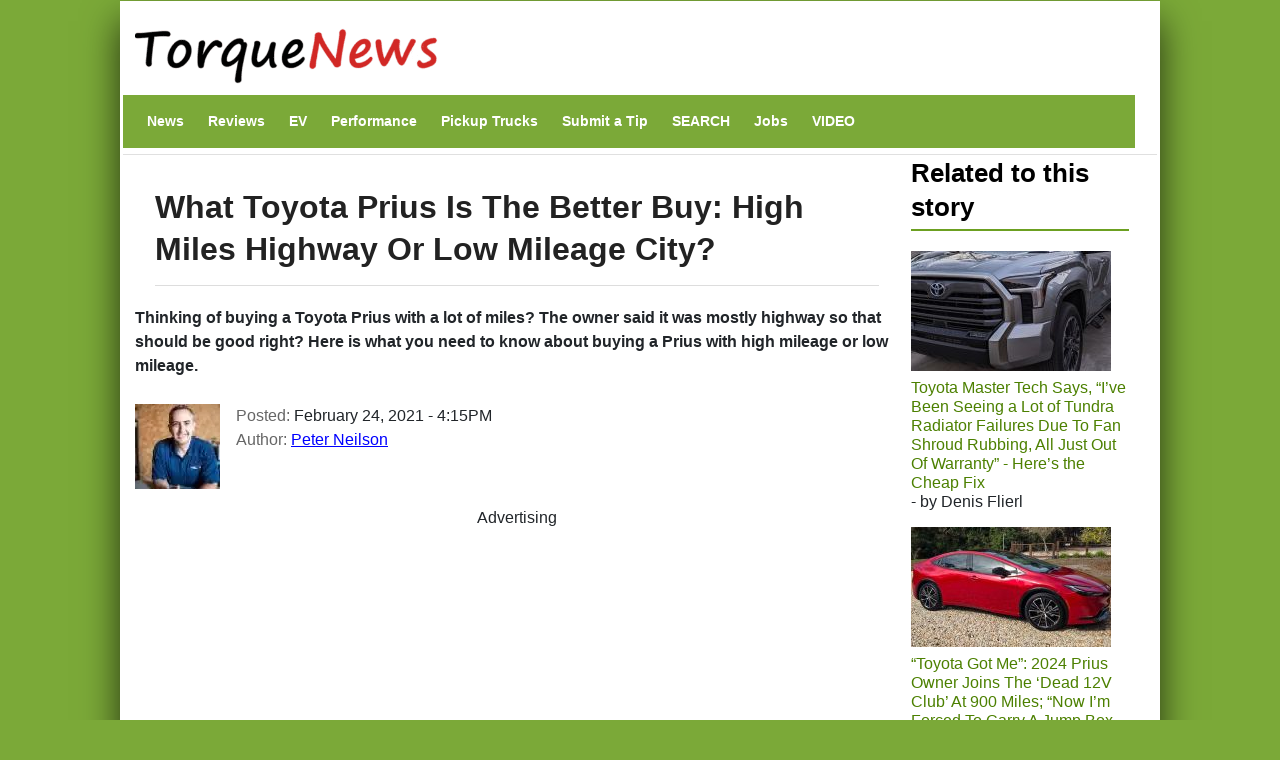

--- FILE ---
content_type: text/html; charset=UTF-8
request_url: https://www.torquenews.com/8113/what-toyota-prius-better-buy-high-miles-highway-or-low-mileage-city
body_size: 18298
content:
<!DOCTYPE html>
<html lang="en" dir="ltr" prefix="og: https://ogp.me/ns#">
  <head>
    <meta charset="utf-8" />
<meta name="description" content="Thinking of buying a Toyota Prius with a lot of miles? The owner said it was mostly highway so that should be good right? Here is what you need to know about buying a Prius with high mileage or low mileage." />
<meta name="abstract" content="Thinking of buying a Toyota Prius with a lot of miles? The owner said it was mostly highway so that should be good right? Here is what you need to know about buying a Prius with high mileage or low mileage." />
<link rel="canonical" href="https://www.torquenews.com/8113/what-toyota-prius-better-buy-high-miles-highway-or-low-mileage-city" />
<meta name="author" content="Peter Neilson" />
<meta name="generator" content="Drupal 9" />
<link rel="icon" href="https://www.torquenews.com/profiles/torquenews/themes/tn/favicon.gif" />
<meta property="og:site_name" content="Torque News" />
<meta property="og:type" content="article" />
<meta property="og:url" content="https://www.torquenews.com/8113/what-toyota-prius-better-buy-high-miles-highway-or-low-mileage-city" />
<meta property="og:title" content="What Toyota Prius Is The Better Buy: High Miles Highway Or Low Mileage City?" />
<meta property="og:description" content="Thinking of buying a Toyota Prius with a lot of miles? The owner said it was mostly highway so that should be good right? Here is what you need to know about buying a Prius with high mileage or low mileage." />
<meta property="og:image:type" content="image/jpeg" />
<meta property="og:video:type" content="video.other" />
<meta property="og:image:width" content="1200" />
<meta property="og:image:height" content="675" />
<meta property="og:image:alt" content="2015 Toyota Prius V Brown Metallic People" />
<meta property="og:updated_time" content="2021-02-26T02:57:09-0500" />
<meta property="article:published_time" content="2021-02-24T16:15:03-0500" />
<meta property="article:modified_time" content="2021-02-26T02:57:09-0500" />
<meta name="audience" content="all" />
<meta name="Generator" content="Drupal 10 (https://www.drupal.org)" />
<meta name="MobileOptimized" content="width" />
<meta name="HandheldFriendly" content="true" />
<meta name="viewport" content="width=device-width, initial-scale=1, shrink-to-fit=no" />
<script type="application/ld+json">{
    "@context": "https://schema.org",
    "@graph": [
        {
            "@type": "NewsArticle",
            "@id": "https://www.torquenews.com/8113/what-toyota-prius-better-buy-high-miles-highway-or-low-mileage-city",
            "headline": "What Toyota Prius Is The Better Buy: High Miles Highway Or Low Mileage City?",
            "name": "What Toyota Prius Is The Better Buy: High Miles Highway Or Low Mileage City?",
            "description": "Thinking of buying a Toyota Prius with a lot of miles? The owner said it was mostly highway so that should be good right? Here is what you need to know about buying a Prius with high mileage or low mileage.",
            "datePublished": "February 24, 2021 - 4:15PM",
            "dateModified": "February 26, 2021 - 2:57AM",
            "isAccessibleForFree": "True",
            "author": {
                "@type": "Person",
                "@id": "https://www.torquenews.com/users/peter-neilson",
                "name": "Peter Neilson",
                "url": "https://www.torquenews.com/users/peter-neilson",
                "logo": {
                    "@type": "ImageObject",
                    "url": "https://www.torquenews.com/sites/default/files/tnlogo.jpg",
                    "width": "303",
                    "height": "60"
                }
            },
            "publisher": {
                "@type": "Organization",
                "@id": "https://www.torquenews.com",
                "name": "Torque News",
                "url": "https://www.torquenews.com",
                "logo": {
                    "@type": "ImageObject",
                    "representativeOfPage": "True",
                    "url": "https://www.torquenews.com/sites/default/files/tnlogo.jpg",
                    "width": "303",
                    "height": "60"
                }
            },
            "mainEntityOfPage": "https://www.torquenews.com/8113/what-toyota-prius-better-buy-high-miles-highway-or-low-mileage-city"
        }
    ]
}</script>
<meta http-equiv="x-ua-compatible" content="ie=edge" />
<meta property="og:description" content="Thinking of buying a Toyota Prius with a lot of miles? The owner said it was mostly highway so that should be good right? Here is what you need to know about buying a Prius with high mileage or low mileage. " />
<meta name="twitter:card" content="summary_large_image" />
<meta name="twitter:image" content="https://www.torquenews.com/sites/default/files/styles/amp_metadata_content_image_min_696px_wide/public/images/2015_toyota_prius_v_4.jpg?itok=PFs-uL1V" />

    <title>What Toyota Prius Is The Better Buy: High Miles Highway Or Low Mileage City? | Torque News</title>
    <style id="critical-css">@media only screen and (max-width:400px) {.row{margin-left:calc(var(--bs-gutter-x) * -.7);--bs-gutter-x:.8rem}.row>*{padding-left:calc(var(--bs-gutter-x) * .2)}}
@media (max-width:767px) {.navbar nav.menu--main{margin-left:0;width:100%;padding-bottom:12px}section#content{padding-right:0;width:100%;flex-shrink:0}}
@media (prefers-reduced-motion:no-preference) {:root{scroll-behavior:smooth}}
@media (min-width:1200px) {h1{font-size:2.5rem}}
@media only screen and (min-width:1200px) {h1.title{font-size:200%}}
@media all and (min-width:560px) {.node .field--type-image{margin:0 1em 0 0}}
@media (min-width:576px) {.container{max-width:540px}.col-sm-3{flex:0 0 auto;width:25%}}
@media (min-width:992px) {.container{max-width:960px}}
@media (min-width:1200px) {h2{font-size:2rem}.container{max-width:1140px}}
@media (min-width:768px) and (max-width:1200px) {h1.title{font-size:160%}}
@media (min-width:768px) {.d-md-block{display:block!important}.region-navigation{width:100%}}
@media (max-width:576px) {:root{--bs-body-font-size: 18px !important;}}
.nav-link{
  display:block;
  padding:0.5rem 1rem;
  font-size:var(--bs-nav-link-font-size);
  font-weight:var(--bs-nav-link-font-weight);
  color:var(--bs-nav-link-color);
  text-decoration:none;
  background:0
}
.navbar{--bs-navbar-padding-x:0;--bs-navbar-padding-y:.5rem;--bs-navbar-color:rgba(var(--bs-emphasis-color-rgb),0.65);--bs-navbar-hover-color:rgba(var(--bs-emphasis-color-rgb),0.8)}
ul.nav{--bs-nav-link-padding-x:1rem;--bs-nav-link-padding-y:.5rem;--bs-nav-link-color:var(--bs-link-color);--bs-nav-link-hover-color:var(--bs-link-hover-color);--bs-nav-link-disabled-color:var(--bs-secondary-color);display:flex;flex-wrap:wrap;padding-left:0;margin-bottom:0;list-style:none}
.text-align-center{text-align:center}
.hidden{display:none}
.visually-hidden{position:absolute!important;overflow:hidden;clip:rect(1px,1px,1px,1px);width:1px;height:1px;word-wrap:normal}
div.adsense{display:inline-block}
div.adsense.responsive{width:100%;overflow:hidden}
.field--type-entity-reference{margin:0 0 1.2em}
.main-container section#block-tn-content .block-inner{padding:20px 0 30px}
.row>*{padding-left:calc(var(--bs-gutter-x) * .2)}
.row{--bs-gutter-x:1.5rem;--bs-gutter-y:0;display:flex;flex-wrap:wrap;margin-top:calc(-1 * var(--bs-gutter-y));margin-right:calc(-.5 * var(--bs-gutter-x));margin-left:calc(-.5 * var(--bs-gutter-x))}.row>*{flex-shrink:0;width:100%;max-width:100%; padding: var(--bs-navbar-padding-y) var(--bs-navbar-padding-x);margin-top:var(--bs-gutter-y)}
/* nav.menu--main{margin-left:0!important}*/
div.comment-author-picture{display:none}
.field--type-image img{margin:0 0 1em}
.field--type-image a{border-bottom:none}
body{margin:0;font-family:var(--bs-body-font-family);font-size:var(--bs-body-font-size);font-weight:var(--bs-body-font-weight);line-height:var(--bs-body-line-height);color:var(--bs-body-color);text-align:var(--bs-body-text-align);backgroh1h2margin-top:0;margin-bottom:.5rem;font-weight:500;line-height:1.2;color:var(--bs-heading-color)}
h1{font-size:180%}
h2{font-size:calc(1.325rem + .9vw)}
p{margin-top:0;margin-bottom:1rem}
ul{padding-left:2rem;margin-top:0;margin-bottom:1rem}
a{color:rgba(var(--bs-link-color-rgb),var(--bs-link-opacity,1));text-decoration:underline}
a:not([href]):not([class]){color:inherit;text-decoration:none}
img{vertical-align:middle}
.img-fluid{max-width:100%;height:auto}
a,a:link,a:visited{color:#4c8001;text-decoration:none}
h1,h2{color:#6ca021}
h2.block-title{border-bottom:2px solid #6ca021}
body.layout-sidebar-second{background-color:#7ba938;font-family:sans-serif;margin:0 auto}
div.dialog-off-canvas-main-canvas{max-width:1040px;padding:0 15px;margin:1px auto;background:#fff;box-shadow:0 20px 35px #000000b3}
div#header-navbar-wrapper{background-color:#fff}
ul.navbar-nav.menu{flex-direction:row}
section#content{padding-right:0}
#block-tn-content{background-color:#fff;clear:left}
.block{margin-bottom:0}
nav#block-tn-mainmenu{background-color:#7ba938; margin-bottom: 0;}
nav#block-tn-mainmenu ul{margin:0}
nav#block-tn-mainmenu a{color:#fff;font-weight:700;font-size:14px;margin:0 4px}
aside#sidebar-second div.block-inner{padding:0 1em 0 0}
.main-container{padding:0}
h1.title{color:#222;font-weight:700;margin-bottom:.5em;font-size:180%;line-height:1.3333;font-family:"Open Sans Condensed",Arial,Helvetica,Verdana,sans-serif;padding:10px 0 15px;border-bottom:1px solid #ddd}
section#block-views-block-related-block-1 img{margin-right:3px}
section#block-views-block-related-block-1 div.view-content>div{line-height:1.2em;margin-bottom:1.5em}
aside#sidebar-second div.view-content{margin-bottom:2em}
h2.block-title{text-transform:inherit;color:#000}===
div.field--name-field-teaser{font-weight:700;padding-bottom:1em}
article.node a,article.node a:link,article.node a:visited{color:#00f}
section.region-navigation li.nav-item{list-style-type:none;display:inline}
a.visually-hidden-focusable{height:1px;left:0;overflow:hidden;position:absolute;top:-500px;width:1px}
.container{--bs-gutter-x:1.5rem;--bs-gutter-y:0;width:100%;padding-right:calc(var(--bs-gutter-x) * .5);padding-left:calc(var(--bs-gutter-x) * .5);margin-right:auto;margin-left:auto}
.region-header-first{margin-left:calc(-1 * var(--bs-gutter-x));margin-right:calc(-1 * var(--bs-gutter-x))}
.col{flex:1 0 0}
.col-12{flex:0 0 auto;width:100%}
.clearfix::after{display:block;clear:both;content:""}
.visually-hidden,.visually-hidden-focusable:not(:focus):not(:focus-within){width:1px!important;height:1px!important;padding:0!important;margin:-1px!important;overflow:hidden!important;clip:rect(0,0,0,0)!important;white-space:nowrap!important .visually-hidden-focusable:not(:focus):not(:focus-within):not(caption),.visually-hidden:not(caption){position:absolute!important}
.align-top{vertical-align:top!important}
.d-inline-block{display:inline-block!important}
.d-none{display:none!important}
body{margin:0;padding:0;font-size:16px;line-height:1.846;font-family:'Open Sans',Arial,Helvetica,Verdana,"Bitstream Vera Sans",sans-serif;background:#eee}
a,a:link,a:visited{color:#b70000;text-decoration:none}
h1{font-size:180%;margin-bottom:1em;line-height:1;font-weight:700}
h2{font-size:1.6em;margin-bottom:1.3333em;line-height:1.3333;font-weight:700}
h1,h2{font-family:"Open Sans Condensed",Arial,Helvetica,Verdana,sans-serif}
p{margin-bottom:1.846em}
ul{margin:10px 0 10px 20px}
img{height:auto;max-width:100%}
.node .field--name-field-image-display{width:100%}
.header-navbar-wrapper{background-color:#b70000}
.navbar-default{background:0 0;border:none;margin-bottom:0;padding:var(--bs-navbar-padding-y) var(--bs-navbar-padding-x)}
.comment-author-picture{text-align:center;margin-bottom:-300px;padding-bottom:300px;position:relative;z-index:2;margin-top:20px}
.comment-author-picture:before{background:#ddd;content:"";height:600px;left:50%;margin-left:-1px;position:absolute;top:0;width:1px;z-index:-1;display:none}
.comment__permalink{display:none}
.header-info .label{color:#666;font-size:100%;font-weight:400;padding:0}
.header-info .article-create-date{float:left;padding-right:20px}
.header-info i{float:left}
.block{margin-bottom:30px}
.container{max-width:720px}
.navbar-default .container{display:block}
.region-header-first{margin-left:calc(-1 * var(--bs-gutter-x));margin-right:calc(-1 * var(--bs-gutter-x))}
.header-wrapper{padding:0;margin:0}
.region-header-first .block{margin-bottom:0}
.col-md-2{flex:0 0 auto;width:16.66666667%}
.col-md-3{flex:0 0 auto;width:25%}
.col-md-9{flex:0 0 auto;width:75%}

::-moz-focus-inner{padding:0;border-style:none}
::-webkit-datetime-edit-day-field,::-webkit-datetime-edit-fields-wrapper,::-webkit-datetime-edit-hour-field,::-webkit-datetime-edit-minute,::-webkit-datetime-edit-month-field,::-webkit-datetime-edit-text,::-webkit-datetime-edit-year-fiel>
::-webkit-inner-spin-button{height:auto}
::-webkit-search-decoration{-webkit-appearance:none}
::-webkit-color-swatch-wrapper{padding:0}
::-webkit-file-upload-button{font:inherit;-webkit-appearance:button}
::file-selector-button{font:inherit;-webkit-appearance:button}
:root{--bs-carousel-indicator-active-bg:#fff;--bs-carousel-caption-color:#fff; --bs-navbar-padding-y: 0.5rem; --bs-body-line-height:1.5}
:root{--bs-breakpoint-xs:0;--bs-breakpoint-sm:576px;--bs-breakpoint-md:768px;--bs-breakpoint-lg:992px;--bs-breakpoint-xl:1200px;--bs-breakpoint-xxl:1400px}
:root{--bb-primary-dark:#0c63e3;--bb-primary-text:#212529;--bb-secondary-dark:#5a6168;--bb-h1-color:#212529;--bb-h2-color:#212529;--bb-h3-color:#212529}
:root{--bs-blue:#0d6efd;--bs-indigo:#6610f2;--bs-purple:#6f42c1;--bs-pink:#d63384;--bs-red:#dc3545;--bs-orange:#fd7e14;--bs-yellow:#ffc107;--bs-green:#198754;--bs-teal:#20c997;--bs-cyan:#0dcaf0;--bs-black:#000;--bs-white:#fff;--bs-gray:#> *,::after,::before{box-sizing:border-box}</style>
<link rel="stylesheet" media="print" href="/core/misc/components/progress.module.css?t8n7s6" data-onload-media="all" onload="this.onload=null;this.media=this.dataset.onloadMedia" />
<noscript><link rel="stylesheet" media="all" href="/core/misc/components/progress.module.css?t8n7s6" />
</noscript><link rel="stylesheet" media="print" href="/core/misc/components/ajax-progress.module.css?t8n7s6" data-onload-media="all" onload="this.onload=null;this.media=this.dataset.onloadMedia" />
<noscript><link rel="stylesheet" media="all" href="/core/misc/components/ajax-progress.module.css?t8n7s6" />
</noscript><link rel="stylesheet" media="print" href="/core/modules/system/css/components/align.module.css?t8n7s6" data-onload-media="all" onload="this.onload=null;this.media=this.dataset.onloadMedia" />
<noscript><link rel="stylesheet" media="all" href="/core/modules/system/css/components/align.module.css?t8n7s6" />
</noscript><link rel="stylesheet" media="print" href="/core/modules/system/css/components/fieldgroup.module.css?t8n7s6" data-onload-media="all" onload="this.onload=null;this.media=this.dataset.onloadMedia" />
<noscript><link rel="stylesheet" media="all" href="/core/modules/system/css/components/fieldgroup.module.css?t8n7s6" />
</noscript><link rel="stylesheet" media="print" href="/core/modules/system/css/components/container-inline.module.css?t8n7s6" data-onload-media="all" onload="this.onload=null;this.media=this.dataset.onloadMedia" />
<noscript><link rel="stylesheet" media="all" href="/core/modules/system/css/components/container-inline.module.css?t8n7s6" />
</noscript><link rel="stylesheet" media="print" href="/core/modules/system/css/components/clearfix.module.css?t8n7s6" data-onload-media="all" onload="this.onload=null;this.media=this.dataset.onloadMedia" />
<noscript><link rel="stylesheet" media="all" href="/core/modules/system/css/components/clearfix.module.css?t8n7s6" />
</noscript><link rel="stylesheet" media="print" href="/core/modules/system/css/components/details.module.css?t8n7s6" data-onload-media="all" onload="this.onload=null;this.media=this.dataset.onloadMedia" />
<noscript><link rel="stylesheet" media="all" href="/core/modules/system/css/components/details.module.css?t8n7s6" />
</noscript><link rel="stylesheet" media="print" href="/core/modules/system/css/components/hidden.module.css?t8n7s6" data-onload-media="all" onload="this.onload=null;this.media=this.dataset.onloadMedia" />
<noscript><link rel="stylesheet" media="all" href="/core/modules/system/css/components/hidden.module.css?t8n7s6" />
</noscript><link rel="stylesheet" media="print" href="/core/modules/system/css/components/item-list.module.css?t8n7s6" data-onload-media="all" onload="this.onload=null;this.media=this.dataset.onloadMedia" />
<noscript><link rel="stylesheet" media="all" href="/core/modules/system/css/components/item-list.module.css?t8n7s6" />
</noscript><link rel="stylesheet" media="print" href="/core/modules/system/css/components/js.module.css?t8n7s6" data-onload-media="all" onload="this.onload=null;this.media=this.dataset.onloadMedia" />
<noscript><link rel="stylesheet" media="all" href="/core/modules/system/css/components/js.module.css?t8n7s6" />
</noscript><link rel="stylesheet" media="print" href="/core/modules/system/css/components/nowrap.module.css?t8n7s6" data-onload-media="all" onload="this.onload=null;this.media=this.dataset.onloadMedia" />
<noscript><link rel="stylesheet" media="all" href="/core/modules/system/css/components/nowrap.module.css?t8n7s6" />
</noscript><link rel="stylesheet" media="print" href="/core/modules/system/css/components/position-container.module.css?t8n7s6" data-onload-media="all" onload="this.onload=null;this.media=this.dataset.onloadMedia" />
<noscript><link rel="stylesheet" media="all" href="/core/modules/system/css/components/position-container.module.css?t8n7s6" />
</noscript><link rel="stylesheet" media="print" href="/core/modules/system/css/components/reset-appearance.module.css?t8n7s6" data-onload-media="all" onload="this.onload=null;this.media=this.dataset.onloadMedia" />
<noscript><link rel="stylesheet" media="all" href="/core/modules/system/css/components/reset-appearance.module.css?t8n7s6" />
</noscript><link rel="stylesheet" media="print" href="/core/modules/system/css/components/resize.module.css?t8n7s6" data-onload-media="all" onload="this.onload=null;this.media=this.dataset.onloadMedia" />
<noscript><link rel="stylesheet" media="all" href="/core/modules/system/css/components/resize.module.css?t8n7s6" />
</noscript><link rel="stylesheet" media="print" href="/core/modules/system/css/components/system-status-counter.css?t8n7s6" data-onload-media="all" onload="this.onload=null;this.media=this.dataset.onloadMedia" />
<noscript><link rel="stylesheet" media="all" href="/core/modules/system/css/components/system-status-counter.css?t8n7s6" />
</noscript><link rel="stylesheet" media="print" href="/core/modules/system/css/components/system-status-report-counters.css?t8n7s6" data-onload-media="all" onload="this.onload=null;this.media=this.dataset.onloadMedia" />
<noscript><link rel="stylesheet" media="all" href="/core/modules/system/css/components/system-status-report-counters.css?t8n7s6" />
</noscript><link rel="stylesheet" media="print" href="/core/modules/system/css/components/system-status-report-general-info.css?t8n7s6" data-onload-media="all" onload="this.onload=null;this.media=this.dataset.onloadMedia" />
<noscript><link rel="stylesheet" media="all" href="/core/modules/system/css/components/system-status-report-general-info.css?t8n7s6" />
</noscript><link rel="stylesheet" media="print" href="/core/modules/system/css/components/tablesort.module.css?t8n7s6" data-onload-media="all" onload="this.onload=null;this.media=this.dataset.onloadMedia" />
<noscript><link rel="stylesheet" media="all" href="/core/modules/system/css/components/tablesort.module.css?t8n7s6" />
</noscript><link rel="stylesheet" media="print" href="/modules/adsense/css/adsense.module.css?t8n7s6" data-onload-media="all" onload="this.onload=null;this.media=this.dataset.onloadMedia" />
<noscript><link rel="stylesheet" media="all" href="/modules/adsense/css/adsense.module.css?t8n7s6" />
</noscript><link rel="stylesheet" media="print" href="/core/modules/views/css/views.module.css?t8n7s6" data-onload-media="all" onload="this.onload=null;this.media=this.dataset.onloadMedia" />
<noscript><link rel="stylesheet" media="all" href="/core/modules/views/css/views.module.css?t8n7s6" />
</noscript><link rel="stylesheet" media="print" href="/themes/bootstrap_barrio/css/components/variables.css?t8n7s6" data-onload-media="all" onload="this.onload=null;this.media=this.dataset.onloadMedia" />
<noscript><link rel="stylesheet" media="all" href="/themes/bootstrap_barrio/css/components/variables.css?t8n7s6" />
</noscript><link rel="stylesheet" media="print" href="/themes/bootstrap_barrio/css/components/user.css?t8n7s6" data-onload-media="all" onload="this.onload=null;this.media=this.dataset.onloadMedia" />
<noscript><link rel="stylesheet" media="all" href="/themes/bootstrap_barrio/css/components/user.css?t8n7s6" />
</noscript><link rel="stylesheet" media="print" href="/themes/bootstrap_barrio/css/components/progress.css?t8n7s6" data-onload-media="all" onload="this.onload=null;this.media=this.dataset.onloadMedia" />
<noscript><link rel="stylesheet" media="all" href="/themes/bootstrap_barrio/css/components/progress.css?t8n7s6" />
</noscript><link rel="stylesheet" media="print" href="/themes/bootstrap_barrio/css/components/affix.css?t8n7s6" data-onload-media="all" onload="this.onload=null;this.media=this.dataset.onloadMedia" />
<noscript><link rel="stylesheet" media="all" href="/themes/bootstrap_barrio/css/components/affix.css?t8n7s6" />
</noscript><link rel="stylesheet" media="print" href="/themes/bootstrap_barrio/css/components/book.css?t8n7s6" data-onload-media="all" onload="this.onload=null;this.media=this.dataset.onloadMedia" />
<noscript><link rel="stylesheet" media="all" href="/themes/bootstrap_barrio/css/components/book.css?t8n7s6" />
</noscript><link rel="stylesheet" media="print" href="/themes/bootstrap_barrio/css/components/contextual.css?t8n7s6" data-onload-media="all" onload="this.onload=null;this.media=this.dataset.onloadMedia" />
<noscript><link rel="stylesheet" media="all" href="/themes/bootstrap_barrio/css/components/contextual.css?t8n7s6" />
</noscript><link rel="stylesheet" media="print" href="/themes/bootstrap_barrio/css/components/feed-icon.css?t8n7s6" data-onload-media="all" onload="this.onload=null;this.media=this.dataset.onloadMedia" />
<noscript><link rel="stylesheet" media="all" href="/themes/bootstrap_barrio/css/components/feed-icon.css?t8n7s6" />
</noscript><link rel="stylesheet" media="print" href="/themes/bootstrap_barrio/css/components/field.css?t8n7s6" data-onload-media="all" onload="this.onload=null;this.media=this.dataset.onloadMedia" />
<noscript><link rel="stylesheet" media="all" href="/themes/bootstrap_barrio/css/components/field.css?t8n7s6" />
</noscript><link rel="stylesheet" media="print" href="/themes/bootstrap_barrio/css/components/header.css?t8n7s6" data-onload-media="all" onload="this.onload=null;this.media=this.dataset.onloadMedia" />
<noscript><link rel="stylesheet" media="all" href="/themes/bootstrap_barrio/css/components/header.css?t8n7s6" />
</noscript><link rel="stylesheet" media="print" href="/themes/bootstrap_barrio/css/components/help.css?t8n7s6" data-onload-media="all" onload="this.onload=null;this.media=this.dataset.onloadMedia" />
<noscript><link rel="stylesheet" media="all" href="/themes/bootstrap_barrio/css/components/help.css?t8n7s6" />
</noscript><link rel="stylesheet" media="print" href="/themes/bootstrap_barrio/css/components/icons.css?t8n7s6" data-onload-media="all" onload="this.onload=null;this.media=this.dataset.onloadMedia" />
<noscript><link rel="stylesheet" media="all" href="/themes/bootstrap_barrio/css/components/icons.css?t8n7s6" />
</noscript><link rel="stylesheet" media="print" href="/themes/bootstrap_barrio/css/components/image-button.css?t8n7s6" data-onload-media="all" onload="this.onload=null;this.media=this.dataset.onloadMedia" />
<noscript><link rel="stylesheet" media="all" href="/themes/bootstrap_barrio/css/components/image-button.css?t8n7s6" />
</noscript><link rel="stylesheet" media="print" href="/themes/bootstrap_barrio/css/components/item-list.css?t8n7s6" data-onload-media="all" onload="this.onload=null;this.media=this.dataset.onloadMedia" />
<noscript><link rel="stylesheet" media="all" href="/themes/bootstrap_barrio/css/components/item-list.css?t8n7s6" />
</noscript><link rel="stylesheet" media="print" href="/themes/bootstrap_barrio/css/components/list-group.css?t8n7s6" data-onload-media="all" onload="this.onload=null;this.media=this.dataset.onloadMedia" />
<noscript><link rel="stylesheet" media="all" href="/themes/bootstrap_barrio/css/components/list-group.css?t8n7s6" />
</noscript><link rel="stylesheet" media="print" href="/themes/bootstrap_barrio/css/components/media.css?t8n7s6" data-onload-media="all" onload="this.onload=null;this.media=this.dataset.onloadMedia" />
<noscript><link rel="stylesheet" media="all" href="/themes/bootstrap_barrio/css/components/media.css?t8n7s6" />
</noscript><link rel="stylesheet" media="print" href="/themes/bootstrap_barrio/css/components/page.css?t8n7s6" data-onload-media="all" onload="this.onload=null;this.media=this.dataset.onloadMedia" />
<noscript><link rel="stylesheet" media="all" href="/themes/bootstrap_barrio/css/components/page.css?t8n7s6" />
</noscript><link rel="stylesheet" media="print" href="/themes/bootstrap_barrio/css/components/search-form.css?t8n7s6" data-onload-media="all" onload="this.onload=null;this.media=this.dataset.onloadMedia" />
<noscript><link rel="stylesheet" media="all" href="/themes/bootstrap_barrio/css/components/search-form.css?t8n7s6" />
</noscript><link rel="stylesheet" media="print" href="/themes/bootstrap_barrio/css/components/shortcut.css?t8n7s6" data-onload-media="all" onload="this.onload=null;this.media=this.dataset.onloadMedia" />
<noscript><link rel="stylesheet" media="all" href="/themes/bootstrap_barrio/css/components/shortcut.css?t8n7s6" />
</noscript><link rel="stylesheet" media="print" href="/themes/bootstrap_barrio/css/components/sidebar.css?t8n7s6" data-onload-media="all" onload="this.onload=null;this.media=this.dataset.onloadMedia" />
<noscript><link rel="stylesheet" media="all" href="/themes/bootstrap_barrio/css/components/sidebar.css?t8n7s6" />
</noscript><link rel="stylesheet" media="print" href="/themes/bootstrap_barrio/css/components/site-footer.css?t8n7s6" data-onload-media="all" onload="this.onload=null;this.media=this.dataset.onloadMedia" />
<noscript><link rel="stylesheet" media="all" href="/themes/bootstrap_barrio/css/components/site-footer.css?t8n7s6" />
</noscript><link rel="stylesheet" media="print" href="/themes/bootstrap_barrio/css/components/skip-link.css?t8n7s6" data-onload-media="all" onload="this.onload=null;this.media=this.dataset.onloadMedia" />
<noscript><link rel="stylesheet" media="all" href="/themes/bootstrap_barrio/css/components/skip-link.css?t8n7s6" />
</noscript><link rel="stylesheet" media="print" href="/themes/bootstrap_barrio/css/components/table.css?t8n7s6" data-onload-media="all" onload="this.onload=null;this.media=this.dataset.onloadMedia" />
<noscript><link rel="stylesheet" media="all" href="/themes/bootstrap_barrio/css/components/table.css?t8n7s6" />
</noscript><link rel="stylesheet" media="print" href="/themes/bootstrap_barrio/css/components/tabledrag.css?t8n7s6" data-onload-media="all" onload="this.onload=null;this.media=this.dataset.onloadMedia" />
<noscript><link rel="stylesheet" media="all" href="/themes/bootstrap_barrio/css/components/tabledrag.css?t8n7s6" />
</noscript><link rel="stylesheet" media="print" href="/themes/bootstrap_barrio/css/components/tableselect.css?t8n7s6" data-onload-media="all" onload="this.onload=null;this.media=this.dataset.onloadMedia" />
<noscript><link rel="stylesheet" media="all" href="/themes/bootstrap_barrio/css/components/tableselect.css?t8n7s6" />
</noscript><link rel="stylesheet" media="print" href="/themes/bootstrap_barrio/css/components/tablesort-indicator.css?t8n7s6" data-onload-media="all" onload="this.onload=null;this.media=this.dataset.onloadMedia" />
<noscript><link rel="stylesheet" media="all" href="/themes/bootstrap_barrio/css/components/tablesort-indicator.css?t8n7s6" />
</noscript><link rel="stylesheet" media="print" href="/themes/bootstrap_barrio/css/components/ui.widget.css?t8n7s6" data-onload-media="all" onload="this.onload=null;this.media=this.dataset.onloadMedia" />
<noscript><link rel="stylesheet" media="all" href="/themes/bootstrap_barrio/css/components/ui.widget.css?t8n7s6" />
</noscript><link rel="stylesheet" media="print" href="/themes/bootstrap_barrio/css/components/tabs.css?t8n7s6" data-onload-media="all" onload="this.onload=null;this.media=this.dataset.onloadMedia" />
<noscript><link rel="stylesheet" media="all" href="/themes/bootstrap_barrio/css/components/tabs.css?t8n7s6" />
</noscript><link rel="stylesheet" media="print" href="/themes/bootstrap_barrio/css/components/toolbar.css?t8n7s6" data-onload-media="all" onload="this.onload=null;this.media=this.dataset.onloadMedia" />
<noscript><link rel="stylesheet" media="all" href="/themes/bootstrap_barrio/css/components/toolbar.css?t8n7s6" />
</noscript><link rel="stylesheet" media="print" href="/themes/bootstrap_barrio/css/components/vertical-tabs.css?t8n7s6" data-onload-media="all" onload="this.onload=null;this.media=this.dataset.onloadMedia" />
<noscript><link rel="stylesheet" media="all" href="/themes/bootstrap_barrio/css/components/vertical-tabs.css?t8n7s6" />
</noscript><link rel="stylesheet" media="print" href="/themes/bootstrap_barrio/css/components/views.css?t8n7s6" data-onload-media="all" onload="this.onload=null;this.media=this.dataset.onloadMedia" />
<noscript><link rel="stylesheet" media="all" href="/themes/bootstrap_barrio/css/components/views.css?t8n7s6" />
</noscript><link rel="stylesheet" media="print" href="/themes/bootstrap_barrio/css/components/webform.css?t8n7s6" data-onload-media="all" onload="this.onload=null;this.media=this.dataset.onloadMedia" />
<noscript><link rel="stylesheet" media="all" href="/themes/bootstrap_barrio/css/components/webform.css?t8n7s6" />
</noscript><link rel="stylesheet" media="print" href="/themes/bootstrap_barrio/css/components/ui-dialog.css?t8n7s6" data-onload-media="all" onload="this.onload=null;this.media=this.dataset.onloadMedia" />
<noscript><link rel="stylesheet" media="all" href="/themes/bootstrap_barrio/css/components/ui-dialog.css?t8n7s6" />
</noscript><link rel="stylesheet" media="print" href="/core/../themes/bootstrap_barrio/components/menu_columns/menu_columns.css?t8n7s6" data-onload-media="all" onload="this.onload=null;this.media=this.dataset.onloadMedia" />
<noscript><link rel="stylesheet" media="all" href="/core/../themes/bootstrap_barrio/components/menu_columns/menu_columns.css?t8n7s6" />
</noscript><link rel="stylesheet" media="print" href="/libraries/bootstrap/dist/css/bootstrap.min.css?t8n7s6" data-onload-media="all" onload="this.onload=null;this.media=this.dataset.onloadMedia" />
<noscript><link rel="stylesheet" media="all" href="/libraries/bootstrap/dist/css/bootstrap.min.css?t8n7s6" />
</noscript><link rel="stylesheet" media="print" href="/themes/bootstrap_barrio/css/print.css?t8n7s6" />
<link rel="stylesheet" media="print" href="/themes/bootstrap_barrio/css/components/navigation.css?t8n7s6" data-onload-media="all" onload="this.onload=null;this.media=this.dataset.onloadMedia" />
<noscript><link rel="stylesheet" media="all" href="/themes/bootstrap_barrio/css/components/navigation.css?t8n7s6" />
</noscript><link rel="stylesheet" media="print" href="/profiles/torquenews/themes/quatro/css/style.css?t8n7s6" data-onload-media="all" onload="this.onload=null;this.media=this.dataset.onloadMedia" />
<noscript><link rel="stylesheet" media="all" href="/profiles/torquenews/themes/quatro/css/style.css?t8n7s6" />
</noscript><link rel="stylesheet" media="print" href="/profiles/torquenews/themes/quatro/../tn/css/green-style.css?t8n7s6" data-onload-media="all" onload="this.onload=null;this.media=this.dataset.onloadMedia" />
<noscript><link rel="stylesheet" media="all" href="/profiles/torquenews/themes/quatro/../tn/css/green-style.css?t8n7s6" />
</noscript><link rel="stylesheet" media="print" href="/profiles/torquenews/themes/tn/css/style.css?t8n7s6" data-onload-media="all" onload="this.onload=null;this.media=this.dataset.onloadMedia" />
<noscript><link rel="stylesheet" media="all" href="/profiles/torquenews/themes/tn/css/style.css?t8n7s6" />
</noscript>
    <script type="application/json" data-drupal-selector="drupal-settings-json">{"path":{"baseUrl":"\/","pathPrefix":"","currentPath":"node\/40193","currentPathIsAdmin":false,"isFront":false,"currentLanguage":"en"},"pluralDelimiter":"\u0003","suppressDeprecationErrors":true,"gtag":{"tagId":"G-CCX6VY1PHL","consentMode":false,"otherIds":[],"events":[],"additionalConfigInfo":[]},"ajaxPageState":{"libraries":"[base64]","theme":"tn","theme_token":null},"ajaxTrustedUrl":[],"user":{"uid":0,"permissionsHash":"def8b6863361a413a413077e1fddd24573cccbd3d47996ac3678ae694d1d74e0"}}</script>
<script src="/core/misc/drupalSettingsLoader.js?v=10.5.0"></script>
<script src="https://pagead2.googlesyndication.com/pagead/js/adsbygoogle.js" defer crossorigin="anonymous"></script>
<script src="/modules/google_tag/js/gtag.js?t8n7s6"></script>

  </head>
  <body class="layout-one-sidebar layout-sidebar-second page-node-40193 path-node node--type-content-news-article">
    <a href="#main-content" class="visually-hidden-focusable">
      Skip to main content
    </a>
    
      <div class="dialog-off-canvas-main-canvas" data-off-canvas-main-canvas>
    <meta name="twitter:site" content="@torquenewsauto">

<div id="header-navbar-wrapper" class="header-navbar-wrapper">
          <header class="navbar navbar-expand-xl navbar-default" id="navbar-main" role="banner">
              <div class="container">
      	  <div class="row">
            <div class="navbar navbar-header col-12">              
                <section class="row region region-navigation">
          <a href="/" title="Home" rel="home" class="navbar-brand">
              <img src="/sites/default/files/tnlogo300px.png" alt="Home" class="img-fluid d-inline-block align-top" width="303" height="60"/>
            
    </a>
    <nav role="navigation" aria-labelledby="block-tn-mainmenu-menu" id="block-tn-mainmenu" class="block block-menu navigation menu--main">
            
  <h2 class="visually-hidden" id="block-tn-mainmenu-menu">Main menu</h2>
  

        
              <ul class="clearfix nav navbar-nav menu">
                    <li class="nav-item">
                          <a href="/auto-news" title="News" class="nav-link nav-link--auto-news" data-drupal-link-system-path="category/1">News</a>
              </li>
                <li class="nav-item">
                          <a href="/auto-industry-reviews" class="nav-link nav-link--auto-industry-reviews" data-drupal-link-system-path="category/61">Reviews</a>
              </li>
                <li class="nav-item">
                          <a href="/electric-vehicles" class="nav-link nav-link--electric-vehicles" data-drupal-link-system-path="taxonomy/term/159">EV</a>
              </li>
                <li class="nav-item">
                          <a href="/performance-vehicles" class="nav-link nav-link--performance-vehicles" data-drupal-link-system-path="category/160">Performance</a>
              </li>
                <li class="nav-item">
                          <a href="/pickup-trucks" class="nav-link nav-link--pickup-trucks" data-drupal-link-system-path="category/161">Pickup Trucks</a>
              </li>
                <li class="nav-item">
                          <a href="/contact" class="nav-link nav-link--contact" data-drupal-link-system-path="contact">Submit a Tip</a>
              </li>
                <li class="nav-item">
                          <a href="/search" class="nav-link nav-link--search" data-drupal-link-system-path="node/21167">SEARCH</a>
              </li>
                <li class="nav-item">
                          <a href="/automotive-journalism-jobs" title="Automotive journalism jobs and careers are TorqueNews.com." class="nav-link nav-link--automotive-journalism-jobs" data-drupal-link-system-path="node/27090">Jobs</a>
              </li>
                <li class="nav-item">
                          <a href="/recent-videos" title="This page provides the latest video news about cars and electric vehicles" class="nav-link nav-link--recent-videos" data-drupal-link-system-path="recent-videos">VIDEO</a>
              </li>
        </ul>
  


  </nav>

  </section>

                                        </div>

                                  </div>
                </div>
            </header>
  </div>


  <div role="main" id="main-container" class="main-container container js-quickedit-main-content">
	
	<div class="row">
            
                  <section class="main-content col col-md-9" id="content" role="main">

                                      <div class="highlighted">  <div data-drupal-messages-fallback class="hidden"></div>

</div>
                  
                
        	
                
                
                          <a id="main-content"></a>

            <section id="block-tn-page-title" class="block block-core block-page-title-block clearfix">
<div class="block-inner">
  
    

      
  <h1 class="title"><span class="field field--name-title field--type-string field--label-hidden">What Toyota Prius Is The Better Buy: High Miles Highway Or Low Mileage City?</span>
</h1>


  </div>
</section>

<section id="block-tn-content" class="block block-system block-system-main-block clearfix">
<div class="block-inner">
  
    

      <article data-history-node-id="40193" class="node node--type-content-news-article content-news-article is-promoted full clearfix">

  
    

  
            <div class="field field--name-field-teaser field--type-string field--label-hidden field__item">Thinking of buying a Toyota Prius with a lot of miles? The owner said it was mostly highway so that should be good right? Here is what you need to know about buying a Prius with high mileage or low mileage. </div>
      

      <div class="author header-info">
     <article class="profile">
  
            <div class="field field--name-user-picture field--type-image field--label-hidden field__item">  <a href="/users/peter-neilson">  <picture>
                  <source srcset="/sites/default/files/styles/user_picture/public/pictures/picture-8113-1561852335.webp?itok=AfvC8BNK 85w, /sites/default/files/styles/user_thumbnail_hi_res/public/pictures/picture-8113-1561852335.webp?itok=r87I0g4u 125w" type="image/webp" sizes="(min-width: 300px) 85px, 85px"/>
              <source srcset="/sites/default/files/styles/user_picture/public/pictures/picture-8113-1561852335.jpg?itok=AfvC8BNK 85w, /sites/default/files/styles/user_thumbnail_hi_res/public/pictures/picture-8113-1561852335.jpg?itok=r87I0g4u 125w" type="image/jpeg" sizes="(min-width: 300px) 85px, 85px"/>
                  <img loading="eager" srcset="/sites/default/files/styles/user_picture/public/pictures/picture-8113-1561852335.jpg?itok=AfvC8BNK 85w, /sites/default/files/styles/user_thumbnail_hi_res/public/pictures/picture-8113-1561852335.jpg?itok=r87I0g4u 125w" sizes="(min-width: 300px) 85px, 85px" width="85" height="85" style="width:85px; aspect-ratio: 1/1" src="/sites/default/files/styles/user_picture/public/pictures/picture-8113-1561852335.jpg?itok=AfvC8BNK" alt="Profile picture for user Peter Neilson" />

  </picture>
</a>
</div>
      </article>

      <span class="label">Posted:</span> <span class="field field--name-created field--type-created field--label-hidden"><time datetime="2021-02-24T16:15:03-05:00" title="Wednesday, February 24, 2021 - 4:15PM" class="datetime">February 24, 2021 - 4:15PM</time>
</span>
<br />
      <span class="label">Author:</span> <span class="field field--name-uid field--type-entity-reference field--label-hidden"><a title="View user profile." href="/users/peter-neilson" class="username">Peter Neilson</a></span>

    </div>
    <br />
  <div class="content">
    <div class="text-align-left">
  <div class="adsense responsive" >
      
<!-- responsive -->
<center>Advertising</center>
<ins class="adsbygoogle"
     style="display:block; height:350px"
     data-ad-client="ca-pub-1907408331997182"
     data-ad-slot="9988671431"
     data-ad-format="auto"
     data-full-width-responsive="true"></ins>
<script>
     (adsbygoogle = window.adsbygoogle || []).push({});
</script>

  </div>
</div>
<br />
            <div class="field field--name-field-image-display field--type-image field--label-hidden field__item">  <a href="/sites/default/files/images/2015_toyota_prius_v_4.jpg">  <picture>
                  <source srcset="/sites/default/files/styles/hero_image_mobile/public/images/2015_toyota_prius_v_4.webp?itok=Oftdcxcd 400w, /sites/default/files/styles/hero_image_small/public/images/2015_toyota_prius_v_4.webp?itok=0_DRb_oW 800w, /sites/default/files/styles/amp_metadata_content_image_min_696px_wide/public/images/2015_toyota_prius_v_4.webp?itok=PFs-uL1V 1200w" type="image/webp" sizes="(min-width:400px) 800px, 700vw. 
(min-width:1200px) 800px, 700vw. "/>
              <source srcset="/sites/default/files/styles/hero_image_mobile/public/images/2015_toyota_prius_v_4.jpg?itok=Oftdcxcd 400w, /sites/default/files/styles/hero_image_small/public/images/2015_toyota_prius_v_4.jpg?itok=0_DRb_oW 800w, /sites/default/files/styles/amp_metadata_content_image_min_696px_wide/public/images/2015_toyota_prius_v_4.jpg?itok=PFs-uL1V 1200w" type="image/jpeg" sizes="(min-width:400px) 800px, 700vw. 
(min-width:1200px) 800px, 700vw. "/>
                  <img loading="lazy" srcset="/sites/default/files/styles/hero_image_mobile/public/images/2015_toyota_prius_v_4.jpg?itok=Oftdcxcd 400w, /sites/default/files/styles/hero_image_small/public/images/2015_toyota_prius_v_4.jpg?itok=0_DRb_oW 800w, /sites/default/files/styles/amp_metadata_content_image_min_696px_wide/public/images/2015_toyota_prius_v_4.jpg?itok=PFs-uL1V 1200w" sizes="(min-width:400px) 800px, 700vw. 
(min-width:1200px) 800px, 700vw. " width="800" height="450" src="/sites/default/files/styles/hero_image_small/public/images/2015_toyota_prius_v_4.jpg?itok=0_DRb_oW" alt="Toyota Prius V Brown Metallic" title="2015 Toyota Prius V Brown Metallic People " />

  </picture>
</a>
</div>
      <p class="share-buttons">
    <strong><span style="color:red">Follow us today...</span></strong>
    <a href="https://www.facebook.com/sharer.php?u=https://www.torquenews.com/8113/what-toyota-prius-better-buy-high-miles-highway-or-low-mileage-city" target="_blank">
      <img src="/profiles/torquenews/facebook.png" loading="lazy" width="64" height="64" alt="Facebook icon"/>
    </a>&nbsp;
    <a href="https://x.com/share?text=What+Toyota+Prius+Is+The+Better+Buy%3A+High+Miles+Highway+Or+Low+Mileage+City%3F -&nbsp;via&nbsp;@torquenewsauto&amp;url=https://www.torquenews.com/8113/what-toyota-prius-better-buy-high-miles-highway-or-low-mileage-city">
      <img src="/profiles/torquenews/x.png" loading="lazy" width="64" height="64" alt="X icon"/>
    </a>&nbsp;
    <a href="https://t.me/teslaev" target="_blank" title="Join us on Telegram!">
      <img src="/profiles/torquenews/telegram.png" loading="lazy" width="64" height="64" alt="Telegram icon"/>
    </a>&nbsp;
    <a href="https://www.reddit.com/submit?url=https://www.torquenews.com/8113/what-toyota-prius-better-buy-high-miles-highway-or-low-mileage-city&title=What+Toyota+Prius+Is+The+Better+Buy%3A+High+Miles+Highway+Or+Low+Mileage+City%3F" target="_blank" title="Join us on Reddit!">
      <img src="/profiles/torquenews/reddit.png" loading="lazy" width="64" height="64" alt="Reddit icon"/>
    </a>
  </p><div class="text-align-left">
  <div class="adsense responsive" >
      
<!-- responsive -->
<center>Advertising</center>
<ins class="adsbygoogle"
     style="display:block; height:350px"
     data-ad-client="ca-pub-1907408331997182"
     data-ad-slot="7046767822"
     data-ad-format="auto"
     data-full-width-responsive="true"></ins>
<script>
     (adsbygoogle = window.adsbygoogle || []).push({});
</script>

  </div>
</div>
<br />
            <div class="clearfix text-formatted field field--name-body field--type-text-long field--label-hidden field__item"><p>So, you want to buy a Toyota Prius, and the owner has told you that they did most of the mileage on the highway. That should be reassuring, right?</p>

<p>Well, the thing is, there are pros and cons to both high mileage and low mileage scenarios. Here are a few things you need to know when considering a used Prius with<a href="https://www.torquenews.com/1/scotty-kilmer-explains-how-2004-toyota-yarris-went-100000-miles-without-oil-change" target="_blank"> "all highway" mileage. </a></p>

<p><strong>What Does "Highway" Mileage Mean?</strong><br>
When a Prius has higher mileage, let's say over 200,000, and the current owner says those were all highway miles, you need to understand something. </p>

<p><img src="/sites/default/files/styles/news/public/2007_toyota_prius_full_shot_1.jpg?itok=yRAyhXV-" alt="2007 Toyota Prius Trim 4 Green " width="700" height="394" loading="lazy"></p>

<p>When a car is driven on the highway for long periods, it usually stays within "optimal" operating temperature. That means the vehicle is not generally getting heat-cycled a lot or driven on roads that will beat the suspension. It also means that the brakes are not getting used as much. </p>

<p>Overall a car that does a lot of miles annually on smooth roads should have little to no issues. The vehicle is being driven and used as designed.  </p>

<p>There should be little wear to critical components such as the engine and transmission with regularly scheduled maintenance. If these services have been completed, a higher mileage Prius can be a good buy. </p>

<p>However, higher mileage cars can have weak points. They have seen more use and can develop more issues. </p>
<div class="text-align-left">
  <div class="adsense responsive">
      
<!-- responsive -->
<center>Advertising</center>
<ins class="adsbygoogle" style="display:block; height:350px" data-ad-client="ca-pub-1907408331997182" data-ad-slot="3427694442" data-ad-format="auto" data-full-width-responsive="true"></ins>
<script>
     (adsbygoogle = window.adsbygoogle || []).push({});
</script>

  </div>
</div>
<br><br><p>It is all in how the owner has taken care of it. </p>

<p><strong>What Does Low Mileage Mean?</strong><br>
<a href="https://www.torquenews.com/8113/17-myths-about-used-toyota-prius-people-believe" target="_blank">Low mileage can be a good thing</a>, depending. If you are looking at a Gen 3 Prius, low miles may be a point of concern. One of the issues with Gen 3 Prius is that if it does not get up to temp or it "heat-cycles" a lot, it can plug up the EGR system and cause premature head gasket failure. </p>

<p><img src="/sites/default/files/styles/news/public/2008_toyota_prius_500_miles_.jpg?itok=1ZKQy8zY" alt="Toyota Prius with low mileage" width="700" height="394" loading="lazy"></p>

<p>The pros for having a low mileage Gen 3 are that your car will probably drive well. The suspension and braking system have less use and should still feel good and tight. </p>

<p>Like Gen 2, an aging battery is still a concern. With a battery that has not been "exercised" regularly, it can go into premature failure as well.  You can learn ways to mitigate battery issues; <a href="https://www.torquenews.com/8113/one-secret-can-double-life-your-toyota-prius-hybrid-battery" target="_blank">more information on battery failure is found here.<br>
</a><br>
<strong>Conclusion</strong><br>
If you find a <a href="https://www.torquenews.com/4140/it-worth-buy-tundra-around-200k-miles" target="_blank">high-mileage Prius</a> with a stack of service receipts on it, chances are you will get many more miles out of that vehicle. Do not discredit a high mileage car just because of the mileage. </p>

<p>I personally am not afraid of a higher mileage car. I recently drove a 208,000 Prius from California, home in a 12 hour 700 plus mile drive. It had no issues with the high mileage and it was not even that well maintained.  Maybe I am just that crazy though. Who knows.</p>

<p>For low mileage cars, do not buy it just because it has low mileage; you may be walking into a repair nightmare. As always, trust your gut and do what you feel is right but still proceed with caution. </p>

<p>That is all for today. Make sure you subscribe to your Youtube channel for daily updates. <a href="https://www.torquenews.com/8113/2-reasons-you-need-hold-your-used-toyota-prius" target="_blank">Do you own a Prius? Here are 2 reasons you should keep it!<br>
</a><br>
Check out this wild new battery tech that Tesla has and why it will forever change the auto industry. </p>
<iframe width="560" height="315" src="https://www.youtube.com/embed/jKrFAcNgG40" frameborder="0" allowfullscreen></iframe><iframe width="560" height="315" src="https://www.youtube.com/embed/_B0-rjvAu3I" frameborder="0" allowfullscreen></iframe>
<p>
<em><a href="https://www.torquenews.com/users/peter-neilson" target="_blank">Peter Neilson</a></em> is an automotive consultant specializing in electric cars and hybrid battery technologies. He holds a Bachelor of Science in Automotive Service Technology from <a href="https://www.weber.edu/automotive/auto_history.html" target="_blank">Weber State University</a>. Peter can be reached on <a href="https://www.linkedin.com/in/peter-neilson-0917025/" target="_blank">Linkedin</a> and you can tweet him at <a href="https://twitter.com/the_hybrid_guy" target="_blank">The_hybrid_guy</a> on Twitter. Find his page on Facebook at <a href="https://www.facebook.com/certifiedautoconsulting/" target="_blank">Certified Auto Consulting</a>. Read more of Peter's stories at <a href="https://www.torquenews.com/toyota" target="_blank">Toyota news coverage on Torque News</a>. Search <strong><a href="https://www.torquenews.com/toyota-prius" target="_blank">Toyota Prius Torque News</a></strong> for more in depth Prius coverage from our reporters.</p>
</div>
      <p><a href="https://www.google.com/preferences/source?q=torquenews.com" target="_blank" aria-label="Add Torque news as a preferred source in google."><img src="/profiles/torquenews/google_preferred_source_badge_dark.png" alt="Google preferred badge"></a></p>
      <div class="field field--name-taxonomy-vocabulary-1 field--type-entity-reference field--label-hidden field__items">
              <div class="field__item"><a href="/new-vehicle-reviews" hreflang="en">New Vehicle Reviews</a></div>
          </div>
  
      <div class="field field--name-taxonomy-vocabulary-2 field--type-entity-reference field--label-hidden field__items">
              <div class="field__item"><a href="/toyota" hreflang="en">Toyota</a></div>
          </div>
  
      <div class="field field--name-field-car-models field--type-entity-reference field--label-hidden field__items">
              <div class="field__item"><a href="/toyota-prius" hreflang="en">Toyota Prius News, Reviews and Pricing</a></div>
          </div>
  

  <div class="inline__links"><nav class="links inline nav links-inline"><span class="comment-add nav-link"><a href="/comment/reply/node/40193/comment_node_content_news_arti#comment-form" title="Share your thoughts and opinions.">Add new comment</a></span></nav>
  </div>
<div class="text-align-left">
  <div class="adsense responsive" >
      
<!-- responsive -->
<center>Advertising</center>
<ins class="adsbygoogle"
     style="display:block; height:350px"
     data-ad-client="ca-pub-1907408331997182"
     data-ad-slot="9860573439"
     data-ad-format="auto"
     data-full-width-responsive="true"></ins>
<script>
     (adsbygoogle = window.adsbygoogle || []).push({});
</script>

  </div>
</div>
<br /><p class="share-buttons">
    <strong><span style="color:red">Follow us today...</span></strong>
    <a href="https://www.facebook.com/sharer.php?u=https://www.torquenews.com/8113/what-toyota-prius-better-buy-high-miles-highway-or-low-mileage-city" target="_blank">
      <img src="/profiles/torquenews/facebook.png" loading="lazy" width="64" height="64" alt="Facebook icon"/>
    </a>&nbsp;
    <a href="https://x.com/share?text=What+Toyota+Prius+Is+The+Better+Buy%3A+High+Miles+Highway+Or+Low+Mileage+City%3F -&nbsp;via&nbsp;@torquenewsauto&amp;url=https://www.torquenews.com/8113/what-toyota-prius-better-buy-high-miles-highway-or-low-mileage-city">
      <img src="/profiles/torquenews/x.png" loading="lazy" width="64" height="64" alt="X icon"/>
    </a>&nbsp;
    <a href="https://t.me/teslaev" target="_blank" title="Join us on Telegram!">
      <img src="/profiles/torquenews/telegram.png" loading="lazy" width="64" height="64" alt="Telegram icon"/>
    </a>&nbsp;
    <a href="https://www.reddit.com/submit?url=https://www.torquenews.com/8113/what-toyota-prius-better-buy-high-miles-highway-or-low-mileage-city&title=What+Toyota+Prius+Is+The+Better+Buy%3A+High+Miles+Highway+Or+Low+Mileage+City%3F" target="_blank" title="Join us on Reddit!">
      <img src="/profiles/torquenews/reddit.png" loading="lazy" width="64" height="64" alt="Reddit icon"/>
    </a>
  </p><section class="field field--name-comment-node-content-news-arti field--type-comment field--label-above comment-wrapper">
      
    <h2 class="title">Comments</h2>
    
  
  

<article role="article" data-comment-user-id="0" id="comment-102472" class="comment js-comment by-anonymous clearfix">
<span class="hidden" data-comment-timestamp="1614277836"></span>
<div class="row">
  <div class="comment-author-picture col-sm-3 col-md-2"> 
    
  </div>
  <div class="comment-content col-sm-9 col-md-10">
    <div class="comment__content">
          
      <h3 class="comment_title"><a href="/comment/102472/edit#comment-102472" class="permalink" rel="bookmark" hreflang="und">I drove my 07 prius with 180k</a></h3>
      
        <div class="comment__meta">
      <span class="comment-author-name"><i class="fa fa-user"></i> <span>Curtis (not verified)</span></span>&nbsp;&nbsp;&nbsp;
      <span class="comment-created"><i class="fa fa-clock-o"></i> February 25, 2021 - 1:30PM</span>
      <p class="comment__permalink"><a href="/comment/102472/edit#comment-102472" hreflang="und">Permalink</a></p>
          </div>
    
            <div class="clearfix text-formatted field field--name-comment-body field--type-text-long field--label-hidden field__item"><p>I drove my 07 prius with 180k from VA to Mesa Verdes and back, put over 5k miles on it in a 2 week camping trip with a prius tent.  Other than struggling over Wolf Pass, no issues.  Still cranking at 210k as my daily.</p>
</div>
      
          <nav>

  <div class="inline__links"><nav class="links inline nav links-inline"><span class="comment-reply nav-link"><a href="/comment/reply/node/40193/comment_node_content_news_arti/102472">Reply</a></span></nav>
  </div>
</nav>
      </div>
</div>
</div>
</article>

<div class="indented">

<article role="article" data-comment-user-id="0" id="comment-102486" class="comment js-comment by-anonymous clearfix">
<span class="hidden" data-comment-timestamp="1614300308"></span>
<div class="row">
  <div class="comment-author-picture col-sm-3 col-md-2"> 
    
  </div>
  <div class="comment-content col-sm-9 col-md-10">
    <div class="comment__content">
          
      <h3 class="comment_title"><a href="/comment/102486/edit#comment-102486" class="permalink" rel="bookmark" hreflang="und">What about 300k miles? ive</a></h3>
      
        <div class="comment__meta">
      <span class="comment-author-name"><i class="fa fa-user"></i> <span>Denm (not verified)</span></span>&nbsp;&nbsp;&nbsp;
      <span class="comment-created"><i class="fa fa-clock-o"></i> February 25, 2021 - 7:45PM</span>
      <p class="comment__permalink"><a href="/comment/102486/edit#comment-102486" hreflang="und">Permalink</a></p>
              <p class="visually-hidden">In reply to <a href="/comment/102472/edit#comment-102472" class="permalink" rel="bookmark" hreflang="und">I drove my 07 prius with 180k</a> by <span>Curtis (not verified)</span></p>
          </div>
    
            <div class="clearfix text-formatted field field--name-comment-body field--type-text-long field--label-hidden field__item"><p>What about 300k miles? ive recently seen several 2014-15 ,models with 300k gor sale for $3k. tempting for me at that price.</p>
</div>
      
          <nav>

  <div class="inline__links"><nav class="links inline nav links-inline"><span class="comment-reply nav-link"><a href="/comment/reply/node/40193/comment_node_content_news_arti/102486">Reply</a></span></nav>
  </div>
</nav>
      </div>
</div>
</div>
</article>
<br /><div class="text-align-left">
  <div class="adsense responsive" >
      
<!-- responsive -->
<center>Advertising</center>
<ins class="adsbygoogle"
     style="display:block; height:350px"
     data-ad-client="ca-pub-1907408331997182"
     data-ad-slot="0659700259"
     data-ad-format="auto"
     data-full-width-responsive="true"></ins>
<script>
     (adsbygoogle = window.adsbygoogle || []).push({});
</script>

  </div>
</div>
<br /><br />
<div class="indented">

<article role="article" data-comment-user-id="0" id="comment-102628" class="comment js-comment by-anonymous clearfix">
<span class="hidden" data-comment-timestamp="1614534469"></span>
<div class="row">
  <div class="comment-author-picture col-sm-3 col-md-2"> 
    
  </div>
  <div class="comment-content col-sm-9 col-md-10">
    <div class="comment__content">
          
      <h3 class="comment_title"><a href="/comment/102628/edit#comment-102628" class="permalink" rel="bookmark" hreflang="und">I’d buy it at that price.</a></h3>
      
        <div class="comment__meta">
      <span class="comment-author-name"><i class="fa fa-user"></i> <span>Robert (not verified)</span></span>&nbsp;&nbsp;&nbsp;
      <span class="comment-created"><i class="fa fa-clock-o"></i> February 28, 2021 - 12:47PM</span>
      <p class="comment__permalink"><a href="/comment/102628/edit#comment-102628" hreflang="und">Permalink</a></p>
              <p class="visually-hidden">In reply to <a href="/comment/102486/edit#comment-102486" class="permalink" rel="bookmark" hreflang="und">What about 300k miles? ive</a> by <span>Denm (not verified)</span></p>
          </div>
    
            <div class="clearfix text-formatted field field--name-comment-body field--type-text-long field--label-hidden field__item"><p>I’d buy it at that price. Where can I get one too?</p>
</div>
      
          <nav>

  <div class="inline__links"><nav class="links inline nav links-inline"><span class="comment-reply nav-link"><a href="/comment/reply/node/40193/comment_node_content_news_arti/102628">Reply</a></span></nav>
  </div>
</nav>
      </div>
</div>
</div>
</article>
</div></div>

<article role="article" data-comment-user-id="0" id="comment-102480" class="comment js-comment by-anonymous clearfix">
<span class="hidden" data-comment-timestamp="1614289694"></span>
<div class="row">
  <div class="comment-author-picture col-sm-3 col-md-2"> 
    
  </div>
  <div class="comment-content col-sm-9 col-md-10">
    <div class="comment__content">
          
      <h3 class="comment_title"><a href="/comment/102480/edit#comment-102480" class="permalink" rel="bookmark" hreflang="und">I bought my 2016 Prius C new,</a></h3>
      
        <div class="comment__meta">
      <span class="comment-author-name"><i class="fa fa-user"></i> <span>John M Talmage (not verified)</span></span>&nbsp;&nbsp;&nbsp;
      <span class="comment-created"><i class="fa fa-clock-o"></i> February 25, 2021 - 4:48PM</span>
      <p class="comment__permalink"><a href="/comment/102480/edit#comment-102480" hreflang="und">Permalink</a></p>
          </div>
    
            <div class="clearfix text-formatted field field--name-comment-body field--type-text-long field--label-hidden field__item"><p>I bought my 2016 Prius C new, for use as a courier. I log 100k+ annually and currently have 430k miles on it.</p>
<p>Oil<br />
Gas<br />
Tires</p>
<p>......that&#039;s it.</p>
<p>*I&#039;ve run 25% Lucas oil stabilizer in the crankcase since day one and changed oil every 20k miles.....NOT A RECOMMENDATION TO OTHERS....but my Prius rocks!!!!</p>
</div>
      
          <nav>

  <div class="inline__links"><nav class="links inline nav links-inline"><span class="comment-reply nav-link"><a href="/comment/reply/node/40193/comment_node_content_news_arti/102480">Reply</a></span></nav>
  </div>
</nav>
      </div>
</div>
</div>
</article>

<div class="indented">

<article role="article" data-comment-user-id="0" id="comment-102496" class="comment js-comment by-anonymous clearfix">
<span class="hidden" data-comment-timestamp="1614319799"></span>
<div class="row">
  <div class="comment-author-picture col-sm-3 col-md-2"> 
    
  </div>
  <div class="comment-content col-sm-9 col-md-10">
    <div class="comment__content">
          
      <h3 class="comment_title"><a href="/comment/102496/edit#comment-102496" class="permalink" rel="bookmark" hreflang="und">Your Prius does rock!!  I&#039;m a</a></h3>
      
        <div class="comment__meta">
      <span class="comment-author-name"><i class="fa fa-user"></i> <span>David Hazel (not verified)</span></span>&nbsp;&nbsp;&nbsp;
      <span class="comment-created"><i class="fa fa-clock-o"></i> February 26, 2021 - 1:09AM</span>
      <p class="comment__permalink"><a href="/comment/102496/edit#comment-102496" hreflang="und">Permalink</a></p>
              <p class="visually-hidden">In reply to <a href="/comment/102480/edit#comment-102480" class="permalink" rel="bookmark" hreflang="und">I bought my 2016 Prius C new,</a> by <span>John M Talmage (not verified)</span></p>
          </div>
    
            <div class="clearfix text-formatted field field--name-comment-body field--type-text-long field--label-hidden field__item"><p>Your Prius does rock!!  I&#039;m a courier too with a 2019 Prius Prime bought new.  Currently 207k miles mainly highway.  No problems, just general maintenance as well.  Keep rolling out there buddy!</p>
</div>
      
          <nav>

  <div class="inline__links"><nav class="links inline nav links-inline"><span class="comment-reply nav-link"><a href="/comment/reply/node/40193/comment_node_content_news_arti/102496">Reply</a></span></nav>
  </div>
</nav>
      </div>
</div>
</div>
</article>
</div>

<article role="article" data-comment-user-id="0" id="comment-102524" class="comment js-comment by-anonymous clearfix">
<span class="hidden" data-comment-timestamp="1614374245"></span>
<div class="row">
  <div class="comment-author-picture col-sm-3 col-md-2"> 
    
  </div>
  <div class="comment-content col-sm-9 col-md-10">
    <div class="comment__content">
          
      <h3 class="comment_title"><a href="/comment/102524/edit#comment-102524" class="permalink" rel="bookmark" hreflang="und">two years ago I bought a 2007</a></h3>
      
        <div class="comment__meta">
      <span class="comment-author-name"><i class="fa fa-user"></i> <span>Thomas Sams (not verified)</span></span>&nbsp;&nbsp;&nbsp;
      <span class="comment-created"><i class="fa fa-clock-o"></i> February 26, 2021 - 4:17PM</span>
      <p class="comment__permalink"><a href="/comment/102524/edit#comment-102524" hreflang="und">Permalink</a></p>
          </div>
    
            <div class="clearfix text-formatted field field--name-comment-body field--type-text-long field--label-hidden field__item"><p>two years ago I bought a 2007 Camry Hybrid with under 100K miles.  Within three months of ownership the drive battery failed and I&#039;ve heard its a Normal issue with low milage Hybrids. Now I know I&#039;m an oil change away from driving across the country.  If I did it again I&#039;d feel much better with good service records than miles</p>
</div>
      
          <nav>

  <div class="inline__links"><nav class="links inline nav links-inline"><span class="comment-reply nav-link"><a href="/comment/reply/node/40193/comment_node_content_news_arti/102524">Reply</a></span></nav>
  </div>
</nav>
      </div>
</div>
</div>
</article>


<article role="article" data-comment-user-id="0" id="comment-120548" class="comment js-comment by-anonymous clearfix">
<span class="hidden" data-comment-timestamp="1647879147"></span>
<div class="row">
  <div class="comment-author-picture col-sm-3 col-md-2"> 
    
  </div>
  <div class="comment-content col-sm-9 col-md-10">
    <div class="comment__content">
          
      <h3 class="comment_title"><a href="/comment/120548/edit#comment-120548" class="permalink" rel="bookmark" hreflang="und">I HAVE A 2012 TOYOTA HYBRID</a></h3>
      
        <div class="comment__meta">
      <span class="comment-author-name"><i class="fa fa-user"></i> <span>CHARLES MCCORVEY (not verified)</span></span>&nbsp;&nbsp;&nbsp;
      <span class="comment-created"><i class="fa fa-clock-o"></i> March 21, 2022 - 12:12PM</span>
      <p class="comment__permalink"><a href="/comment/120548/edit#comment-120548" hreflang="und">Permalink</a></p>
          </div>
    
            <div class="clearfix text-formatted field field--name-comment-body field--type-text-long field--label-hidden field__item"><p>I HAVE A 2012 TOYOTA HYBRID PRIUS V WAGON.  i BROUGHT IT AT AN AUCTION.  IT HAS 229,000 ON IT WITH A BLOWN HEAD GASKET.  I REPLACED THE ENGINE WITH A 138,000 MILE PRIUS ENGINE WITH THE 7&amp;8 VIN # BEING EU.  I REPLACED THE HYBRID BATTERY ALSO.  ALL DONE AT A DEALERSHIP.  MY AREA OF CONCERN:  THE COMBUSTION ENGINE WILL COME ON AT 0-3 MPH!  IS THAT NORMAL??  THE ICONS FOR HYBRID BATTERY SEEM LOW IN THE MORNING BUT BUILDS US QUICKLY.  WHY IS THIS COMBUSTION ENGINE COMING ON BETWEEN 0-3 MILES PER HOURS??</p>
</div>
      
          <nav>

  <div class="inline__links"><nav class="links inline nav links-inline"><span class="comment-reply nav-link"><a href="/comment/reply/node/40193/comment_node_content_news_arti/120548">Reply</a></span></nav>
  </div>
</nav>
      </div>
</div>
</div>
</article>

<div class="indented">

<article role="article" data-comment-user-id="0" id="comment-142249" class="comment js-comment by-anonymous clearfix">
<span class="hidden" data-comment-timestamp="1669385958"></span>
<div class="row">
  <div class="comment-author-picture col-sm-3 col-md-2"> 
    
  </div>
  <div class="comment-content col-sm-9 col-md-10">
    <div class="comment__content">
          
      <h3 class="comment_title"><a href="/comment/142249/edit#comment-142249" class="permalink" rel="bookmark" hreflang="und">Probably because the engine</a></h3>
      
        <div class="comment__meta">
      <span class="comment-author-name"><i class="fa fa-user"></i> <span>Mike (not verified)</span></span>&nbsp;&nbsp;&nbsp;
      <span class="comment-created"><i class="fa fa-clock-o"></i> November 25, 2022 - 9:19AM</span>
      <p class="comment__permalink"><a href="/comment/142249/edit#comment-142249" hreflang="und">Permalink</a></p>
              <p class="visually-hidden">In reply to <a href="/comment/120548/edit#comment-120548" class="permalink" rel="bookmark" hreflang="und">I HAVE A 2012 TOYOTA HYBRID</a> by <span>CHARLES MCCORVEY (not verified)</span></p>
          </div>
    
            <div class="clearfix text-formatted field field--name-comment-body field--type-text-long field--label-hidden field__item"><p>Probably because the engine wasn&#039;t warm.<br />
It&#039;s still gotta warm up the engine to operate efficiently and with low emissions.</p>
</div>
      
          <nav>

  <div class="inline__links"><nav class="links inline nav links-inline"><span class="comment-reply nav-link"><a href="/comment/reply/node/40193/comment_node_content_news_arti/142249">Reply</a></span></nav>
  </div>
</nav>
      </div>
</div>
</div>
</article>
</div>

<article role="article" data-comment-user-id="0" id="comment-149090" class="comment js-comment by-anonymous clearfix">
<span class="hidden" data-comment-timestamp="1678510777"></span>
<div class="row">
  <div class="comment-author-picture col-sm-3 col-md-2"> 
    
  </div>
  <div class="comment-content col-sm-9 col-md-10">
    <div class="comment__content">
          
      <h3 class="comment_title"><a href="/comment/149090/edit#comment-149090" class="permalink" rel="bookmark" hreflang="und">Should I sell my 2007 Prius?</a></h3>
      
        <div class="comment__meta">
      <span class="comment-author-name"><i class="fa fa-user"></i> <span>Joanna (not verified)</span></span>&nbsp;&nbsp;&nbsp;
      <span class="comment-created"><i class="fa fa-clock-o"></i> March 10, 2023 - 11:59PM</span>
      <p class="comment__permalink"><a href="/comment/149090/edit#comment-149090" hreflang="und">Permalink</a></p>
          </div>
    
            <div class="clearfix text-formatted field field--name-comment-body field--type-text-long field--label-hidden field__item"><p>Should I sell my 2007 Prius? The camera needs replacing for a second time. The car runs well and has 12,000 miles on it. Battery is about three years old.</p>
</div>
      
          <nav>

  <div class="inline__links"><nav class="links inline nav links-inline"><span class="comment-reply nav-link"><a href="/comment/reply/node/40193/comment_node_content_news_arti/149090">Reply</a></span></nav>
  </div>
</nav>
      </div>
</div>
</div>
</article>


  
</section>

  </div>
  <!--<a href="https://www.google.com/preferences/source?q=torquenews.com" target="_blank" aria-label="Add TorqueNews as a preferred google search result.">
    <img src="/profiles/torquenews/google_preferred_source_badge_dark.png" alt="Google Preferred badge">
  </a>-->

</article>

  </div>
</section>

<section class="views-element-container block block-views block-views-blocktoday-most-popular-block-2 clearfix" id="block-views-block-today-most-popular-block-2">
<div class="block-inner">
  
      <h2 class="block-title">Today&#039;s car news</h2>
    

      <div><div class="view view-today-most-popular view-id-today_most_popular view-display-id-block_2 js-view-dom-id-d7b26d718c0a76d571553eb9e4db435b2b3e2e1d519f41755711520019544a77">
  
    
      
      <div class="view-content">
          <div>
    <div class="views-field views-field-field-image-display"><div class="field-content">  <a href="/1083/tesla-model-y-owner-says-his-windshield-cracked-while-he-was-using-cabin-preconditioning"><img loading="lazy" src="/sites/default/files/styles/views_block_preview/public/images/tesla%20model%20Y%20from%20Tesla%20gallery%20%281%29_0.jpg?itok=zcyW9qH2" width="200" height="120" alt="Image of Tesla Model Y Premium in snowy setting courtesy of Tesla, Inc." title="Image of Tesla Model Y Premium in snowy setting courtesy of Tesla, Inc." class="image-style-views-block-preview" />

</a>
</div></div><div class="views-field views-field-title"><span class="field-content"><a href="/1083/tesla-model-y-owner-says-his-windshield-cracked-while-he-was-using-cabin-preconditioning" hreflang="en">Tesla Model Y Owner Says His Windshield Cracked While He Was Using the Cabin Preconditioning Function - Multiple Owners Jump at the Chance to Confirm It Happened to Them As Well</a></span></div><span class="views-field views-field-uid"><span class="field-content"> - by John Goreham</span></span>
  </div>
    <div>
    <div class="views-field views-field-field-image-display"><div class="field-content">  <a href="/1084/im-driving-400-miles-week-my-tesla-model-3-and-my-first-electric-bill-just-arrived-73-month-im"><img loading="lazy" src="/sites/default/files/styles/views_block_preview/public/images/2024%20Tesla%20Model%203%20charging.jpg?itok=xit2suq3" width="200" height="120" alt="2024 Tesla Model 3" title="Devin Arceneaux&#039; 2024 Tesla Model 3 charging in the garage" class="image-style-views-block-preview" />

</a>
</div></div><div class="views-field views-field-title"><span class="field-content"><a href="/1084/im-driving-400-miles-week-my-tesla-model-3-and-my-first-electric-bill-just-arrived-73-month-im" hreflang="en">“I’m Driving 400 Miles A Week In My Tesla Model 3 And My First Electric Bill Just Arrived: At $73 A Month, I’m Stunned At How Much Gas Owners Are Overpaying,” Says This High-Mileage Commuter.</a></span></div><span class="views-field views-field-uid"><span class="field-content"> - by Denis Flierl</span></span>
  </div>
    <div>
    <div class="views-field views-field-field-image-display"><div class="field-content">  <a href="/1084/i-love-2026-ram-hurricanes-power-vacuum-cleaner-sound-dealbreaker-says-owner-one-mod-restores"><img loading="lazy" src="/sites/default/files/styles/views_block_preview/public/images/2026%20Ram%201500%20Hurricane.jpg?itok=mABtShBB" width="200" height="120" alt="2026 Ram 1500 Hurricane " title="Doug Riggs&#039; 2026 Ram 1500 Hurricane " class="image-style-views-block-preview" />

</a>
</div></div><div class="views-field views-field-title"><span class="field-content"><a href="/1084/i-love-2026-ram-hurricanes-power-vacuum-cleaner-sound-dealbreaker-says-owner-one-mod-restores" hreflang="en">“I Love the 2026 Ram Hurricane’s Power, But the ‘Vacuum Cleaner’ Sound is a Dealbreaker,” Says Owner: The One Mod That Restores the Hemi Bark</a></span></div><span class="views-field views-field-uid"><span class="field-content"> - by Denis Flierl</span></span>
  </div>
    <div>
    <div class="views-field views-field-field-image-display"><div class="field-content">  <a href="/1084/i-would-never-put-synthetic-blend-my-ecoboost-says-2025-ford-f-150-owner-why-hes-100-right"><img loading="lazy" src="/sites/default/files/styles/views_block_preview/public/images/2025%20Ford%20F-150%203.5L%20EcoBoost%20aa.jpg?itok=dxKWE2U_" width="200" height="120" alt="2025 Ford F-150 Lariat" title="2025 Ford F-150 Lariat with Motorcraft oil" class="image-style-views-block-preview" />

</a>
</div></div><div class="views-field views-field-title"><span class="field-content"><a href="/1084/i-would-never-put-synthetic-blend-my-ecoboost-says-2025-ford-f-150-owner-why-hes-100-right" hreflang="en">“I Would Never Put a Synthetic Blend in My EcoBoost”, Says This 2025 Ford F-150 Owner: Why He’s 100% Right to Question the Dealer’s Advice</a></span></div><span class="views-field views-field-uid"><span class="field-content"> - by Denis Flierl</span></span>
  </div>
    <div>
    <div class="views-field views-field-field-image-display"><div class="field-content">  <a href="/1084/2025-honda-cr-v-owner-says-i-thought-honda-was-reliable-my-cr-v-hybrid-already-leaking-oil-4k"><img loading="lazy" src="/sites/default/files/styles/views_block_preview/public/images/2025%20Honda%20CR-V%20Hybris%20Sport.jpg?itok=wbyLbMhX" width="200" height="120" alt="2025 Honda CR-V Hybrid front view" title="Alex Bello&#039;s 2025 Honda CR-V Hybrid" class="image-style-views-block-preview" />

</a>
</div></div><div class="views-field views-field-title"><span class="field-content"><a href="/1084/2025-honda-cr-v-owner-says-i-thought-honda-was-reliable-my-cr-v-hybrid-already-leaking-oil-4k" hreflang="en">2025 Honda CR-V Owner Says, “I Thought Honda Was Reliable, But My CR-V Hybrid Is Already Leaking Oil At 4K Miles: I’m Ready To Trade It In”</a></span></div><span class="views-field views-field-uid"><span class="field-content"> - by Denis Flierl</span></span>
  </div>

    </div>
  
            <div class="view-footer">
      <h2 class="block-title">Automobile brands</h2>
<div class="tag"><a href="/acura">Acura</a></div>
<div class="tag"><a href="/alfa-romeo">Alfa Romeo</a></div>
<div class="tag"><a href="/audi">Audi</a></div>
<div class="tag"><a href="/bentley">Bentley</a></div>
<div class="tag"><a href="/bmw">BMW</a></div>
<div class="tag"><a href="/bugatti">Bugatti</a></div>
<div class="tag"><a href="/buick">Buick</a></div>
<div class="tag"><a href="/cadillac">Cadillac</a></div>
<div class="tag"><a href="/chevrolet">Chevy</a></div>
<div class="tag"><a href="/chrysler">Chrysler</a></div>
<div class="tag"><a href="/ferrari">Ferrari</a></div>
<div class="tag"><a href="/fiat">Fiat</a></div>
<div class="tag"><a href="/ford">Ford</a></div>
<div class="tag"><a href="/gm">GM</a></div>
<div class="tag"><a href="/honda">Honda</a></div>
<div class="tag"><a href="/hyundai">Hyundai</a></div>
<div class="tag"><a href="/infiniti">Infiniti</a></div>
<div class="tag"><a href="/jaguar">Jaguar</a></div>
<div class="tag"><a href="/jeep">Jeep</a></div>
<div class="tag"><a href="/kia">Kia</a></div>
<div class="tag"><a href="/lamborghini">Lamborghini</a></div>
<div class="tag"><a href="/land-rover">Land Rover</a></div>
<div class="tag"><a href="/lexus">Lexus</a></div>
<div class="tag"><a href="/lucid-motors">Lucid</a></div>
<div class="tag"><a href="/mazda">Mazda</a></div>
<div class="tag"><a href="/mercedes-benz">Mercedes</a></div>
<div class="tag"><a href="/nissan">Nissan</a></div>
<div class="tag"><a href="/porsche">Porsche</a></div>
<div class="tag"><a href="/ram">Ram</a></div>
<div class="tag"><a href="/rivian">Rivian</a></div>
<div class="tag"><a href="/smart">Smart</a></div>
<div class="tag"><a href="/subaru">Subaru</a></div>
<div class="tag"><a href="/tesla">Tesla</a></div>
<div class="tag"><a href="/toyota">Toyota</a></div>
<div class="tag"><a href="/volkswagen">Volkswagen</a></div>
<div class="tag"><a href="/volvo">Volvo</a></div>
    </div>
    </div>
</div>

  </div>
</section>



              </section>

                              <aside id="sidebar-second" class="col-md-3" role="complementary">
              <section class="views-element-container block block-views block-views-blockrelated-block-1 clearfix" id="block-views-block-related-block-1">
<div class="block-inner">
  
      <h2 class="block-title">Related to this story</h2>
    

      <div><div class="view view-related view-id-related view-display-id-block_1 js-view-dom-id-d1b5344cfd6b4a38fd610fa757c0bd6ab446f290d729692db963c0b19545eb41">
  
    
      
      <div class="view-content">
          <div>
    <div class="views-field views-field-field-image-display"><div class="field-content">  <a href="/1084/toyota-master-tech-says-ive-been-seeing-lot-tundra-radiator-failures-due-fan-shroud-rubbing"><img loading="lazy" src="/sites/default/files/styles/views_block_preview/public/images/2024%20Toyota%20Tundra_13.jpg?itok=Ip-wtuMa" width="200" height="120" alt="2024 Toyota Tundra" title="Matt Hyman&#039;s 2024 Toyota Tundra in the driveway" class="image-style-views-block-preview" />

</a>
</div></div><div class="views-field views-field-title"><span class="field-content"><a href="/1084/toyota-master-tech-says-ive-been-seeing-lot-tundra-radiator-failures-due-fan-shroud-rubbing" hreflang="en">Toyota Master Tech Says, “I’ve Been Seeing a Lot of Tundra Radiator Failures Due To Fan Shroud Rubbing, All Just Out Of Warranty” - Here’s the Cheap Fix</a></span></div><span class="views-field views-field-uid"><span class="field-content"> - by Denis Flierl</span></span>
  </div>
    <div>
    <div class="views-field views-field-field-image-display"><div class="field-content">  <a href="/1084/toyota-got-me-2024-prius-owner-joins-dead-12v-club-900-miles-now-im-forced-carry-jump-box-just"><img loading="lazy" src="/sites/default/files/styles/views_block_preview/public/images/2024%20Toyota%20Prius%2012V.jpg?itok=p2yeTUhS" width="200" height="120" alt="2024 Toyota Prius" title="Shannon&#039;s 2024 Toyota Prius" class="image-style-views-block-preview" />

</a>
</div></div><div class="views-field views-field-title"><span class="field-content"><a href="/1084/toyota-got-me-2024-prius-owner-joins-dead-12v-club-900-miles-now-im-forced-carry-jump-box-just" hreflang="en">“Toyota Got Me”: 2024 Prius Owner Joins The ‘Dead 12V Club’ At 900 Miles; “Now I’m Forced To Carry A Jump Box Just To Be Safe”</a></span></div><span class="views-field views-field-uid"><span class="field-content"> - by Denis Flierl</span></span>
  </div>
    <div>
    <div class="views-field views-field-field-image-display"><div class="field-content">  <a href="/1083/owner-laments-im-happy-overall-my-2026-tesla-model-y-juniper-60k-cars-paint-quality-should-be"><img loading="lazy" src="/sites/default/files/styles/views_block_preview/public/images/tesla%20model%20y%20paint%20defect%20Stephen%20Yelaes%20permission%20granted%20%281%29.jpg?itok=yVUShkZg" width="200" height="120" alt="A Tesla Model Y with a paint defect is shown" title="Is Tesla&#039;s Paint Quality Poor?" class="image-style-views-block-preview" />

</a>
</div></div><div class="views-field views-field-title"><span class="field-content"><a href="/1083/owner-laments-im-happy-overall-my-2026-tesla-model-y-juniper-60k-cars-paint-quality-should-be" hreflang="en">Owner Laments “I&#039;m Happy Overall With My 2026 Tesla Model Y Juniper, but a $60K+ Car’s Paint Quality Should Be Better Like a Toyota or Lexus. Are the Robots Not Checking?”</a></span></div><span class="views-field views-field-uid"><span class="field-content"> - by John Goreham</span></span>
  </div>
    <div>
    <div class="views-field views-field-field-image-display"><div class="field-content">  <a href="/1084/2024-toyota-tacoma-owner-says-my-transmission-took-dump-10k-miles-slipping-2nd-3rd-then"><img loading="lazy" src="/sites/default/files/styles/views_block_preview/public/images/2024%20Toyota%20Tacoma_16.jpg?itok=d8lLk1SC" width="200" height="120" alt="2024 Toyota Tacoma " title="2024 Toyota Tacoma at the dealer" class="image-style-views-block-preview" />

</a>
</div></div><div class="views-field views-field-title"><span class="field-content"><a href="/1084/2024-toyota-tacoma-owner-says-my-transmission-took-dump-10k-miles-slipping-2nd-3rd-then" hreflang="en">&quot;I Thought Toyota Was Bulletproof, But My 2024 Tacoma Transmission Just ‘Took a Dump’ at 10k Miles and I’m Losing Faith&quot;</a></span></div><span class="views-field views-field-uid"><span class="field-content"> - by Denis Flierl</span></span>
  </div>
    <div>
    <div class="views-field views-field-field-image-display"><div class="field-content">  <a href="/1084/i-just-bought-2019-toyota-highlander-60k-miles-im-super-happy-car-dealer-pushed-4-yr-warranty"><img loading="lazy" src="/sites/default/files/styles/views_block_preview/public/images/2019%20Toyota%20Highlander%20SE%20Midnight%20Edition.jpg?itok=t7JWU33T" width="200" height="120" alt="Blake Newton&#039;s 2019 Toyota Highlander" title="Blake Newton&#039;s 2019 Toyota Highlander in the driveway" class="image-style-views-block-preview" />

</a>
</div></div><div class="views-field views-field-title"><span class="field-content"><a href="/1084/i-just-bought-2019-toyota-highlander-60k-miles-im-super-happy-car-dealer-pushed-4-yr-warranty" hreflang="en">“I Just Bought This 2019 Toyota Highlander 60K Miles, I’m Super Happy With the Car, But the Dealer Pushed Me Into A 4-Yr $2,700 Warranty, Now I’m Not So Happy About It”</a></span></div><span class="views-field views-field-uid"><span class="field-content"> - by Denis Flierl</span></span>
  </div>
    <div>
    <div class="views-field views-field-field-image-display"><div class="field-content">  <a href="/18004/11500-incentives-lets-former-corolla-owner-lease-new-toyota-bz-xle-awd-400-month-all-owner"><img loading="lazy" src="/sites/default/files/styles/views_block_preview/public/images/Toyota_2026_bZ.jpg?itok=KDb_eYXW" width="200" height="120" alt="White 2026 Toyota Bz XLE AWD" title="White 2026 Toyota Bz XLE AWD" class="image-style-views-block-preview" />

</a>
</div></div><div class="views-field views-field-title"><span class="field-content"><a href="/18004/11500-incentives-lets-former-corolla-owner-lease-new-toyota-bz-xle-awd-400-month-all-owner" hreflang="en">$11,500 in Incentives Lets Former Corolla Owner Lease a New Toyota bZ XLE AWD for $400 Per Month All In, Owner Says, “I’m Loving the Massive Updates”</a></span></div><span class="views-field views-field-uid"><span class="field-content"> - by Chris Johnston</span></span>
  </div>
    <div>
    <div class="views-field views-field-field-image-display"><div class="field-content">  <a href="/1083/reliability-plug-hybrid-electric-vehicles-phevs-s-just-got-much-better-heres-how"><img loading="lazy" src="/sites/default/files/styles/views_block_preview/public/images/rav4%20prime%20my%20image%20acton%201200-min_0.jpg?itok=AUgVbtXl" width="200" height="120" alt="A Toyota RAV4 Plug-In is shown on display in a dealer showroom" title="Plug-in Hybrids Are Becoming More Reliable" class="image-style-views-block-preview" />

</a>
</div></div><div class="views-field views-field-title"><span class="field-content"><a href="/1083/reliability-plug-hybrid-electric-vehicles-phevs-s-just-got-much-better-heres-how" hreflang="en">The Reliability of Plug-In Hybrid-Electric Vehicles (PHEVs) Just Got Much Better - Here’s How</a></span></div><span class="views-field views-field-uid"><span class="field-content"> - by John Goreham</span></span>
  </div>
    <div>
    <div class="views-field views-field-field-image-display"><div class="field-content">  <a href="/1084/i-had-zero-issues-my-ford-says-f-250-owner-switches-2026-toyota-tundra-and-immediately-regrets"><img loading="lazy" src="/sites/default/files/styles/views_block_preview/public/images/%202020%20Ford%20F-250%20for%20a%202026%20Toyota%20Tundra.jpg?itok=0UGUTVtH" width="200" height="120" alt="2020 Ford F-250, 2026 Toyota Tundra " title="Kelsey&#039;s 2020 Ford F-250 and 2026 Toyota Tundra" class="image-style-views-block-preview" />

</a>
</div></div><div class="views-field views-field-title"><span class="field-content"><a href="/1084/i-had-zero-issues-my-ford-says-f-250-owner-switches-2026-toyota-tundra-and-immediately-regrets" hreflang="en">“I Had Zero Issues With My Ford,” Says an F-250 Owner, But Switches to a 2026 Toyota Tundra and Immediately Regrets One Thing</a></span></div><span class="views-field views-field-uid"><span class="field-content"> - by Denis Flierl</span></span>
  </div>
    <div>
    <div class="views-field views-field-field-image-display"><div class="field-content">  <a href="/17998/after-putting-down-500-deposit-2025-toyota-rav4-hybrid-buyer-says-san-diego-dealer-sold-his"><img loading="lazy" src="/sites/default/files/styles/views_block_preview/public/images/2025%20Toyota%20Rav4%20Front%203-4%20Quarters%20Blue.jpeg?itok=4fYdkjNu" width="200" height="120" alt="A 2025 Toyota RAV4 in blue metallic paint photographed from the front three-quarter view, emphasizing its athletic stance and contemporary design." title="2025 Toyota Rav4 Front 3-4 Quarters Blue" class="image-style-views-block-preview" />

</a>
</div></div><div class="views-field views-field-title"><span class="field-content"><a href="/17998/after-putting-down-500-deposit-2025-toyota-rav4-hybrid-buyer-says-san-diego-dealer-sold-his" hreflang="en">After Putting Down a $500 Deposit, a 2025 Toyota RAV4 Hybrid Buyer Says a San Diego Dealer Sold His Car the Same Day,  “Everything Just Happened So Fast,” Management Told Him, Then Went Silent for Over a Week</a></span></div><span class="views-field views-field-uid"><span class="field-content"> - by Noah Washington</span></span>
  </div>
    <div>
    <div class="views-field views-field-field-image-display"><div class="field-content">  <a href="/17992/should-2027-toyota-gr86-be-over-300-horsepower"><img loading="lazy" src="/sites/default/files/styles/views_block_preview/public/images/2025_Toyota_GR86_Hakone_RidgeGreen_0.jpg?itok=rRIcftBP" width="200" height="120" alt="2025 Toyota GR86 Hakone Edition" title="Should The 2027 Toyota GR86 Be Over 300 Horsepower?" class="image-style-views-block-preview" />

</a>
</div></div><div class="views-field views-field-title"><span class="field-content"><a href="/17992/should-2027-toyota-gr86-be-over-300-horsepower" hreflang="en">Should The 2027 Toyota GR86 Be Over 300 Horsepower?</a></span></div><span class="views-field views-field-uid"><span class="field-content"> - by Dimitar Angelov</span></span>
  </div>
    <div>
    <div class="views-field views-field-field-image-display"><div class="field-content">  <a href="/17998/toyota-tundra-owner-says-thermal-camera-shows-his-heated-steering-wheel-hits-114degf-top"><img loading="lazy" src="/sites/default/files/styles/views_block_preview/public/images/2025%20Toyota%20Tundra%20Thermal%20Image%20Camera.jpeg?itok=fUdlq9B7" width="200" height="120" alt="Thermal camera image of a Toyota Tundra heated steering wheel showing uneven heat distribution, with hotter upper sections and cooler temperatures on the inner lower portion of the wheel." title="2025 Toyota Tundra Thermal Image Camera" class="image-style-views-block-preview" />

</a>
</div></div><div class="views-field views-field-title"><span class="field-content"><a href="/17998/toyota-tundra-owner-says-thermal-camera-shows-his-heated-steering-wheel-hits-114degf-top" hreflang="en">A Toyota Tundra Owner Says a Thermal Camera Shows His Heated Steering Wheel Hits 114°F at the Top but Drops to 35°F on The Inner Underside, He Adds, “My Fingertips Freeze While the Palm of My Hand Cooks” After Seeing 100°F+ Hot Spots</a></span></div><span class="views-field views-field-uid"><span class="field-content"> - by Noah Washington</span></span>
  </div>
    <div>
    <div class="views-field views-field-field-image-display"><div class="field-content">  <a href="/17992/toyota-cheaping-out-2026-sienna-one-owner-seems-think-so"><img loading="lazy" src="/sites/default/files/styles/views_block_preview/public/images/2026%20Toyota%20Sienna%20XSE.jpg?itok=5a87hRDF" width="200" height="120" alt="2026 Toyota Sienna XSE" title="Is Toyota Cheaping Out On The 2026 Sienna? One Owner Seems To Think So" class="image-style-views-block-preview" />

</a>
</div></div><div class="views-field views-field-title"><span class="field-content"><a href="/17992/toyota-cheaping-out-2026-sienna-one-owner-seems-think-so" hreflang="en">Is Toyota Cheaping Out On The 2026 Sienna? Some Owner Seems To Think So, But The Issue Might Be In The Dealer</a></span></div><span class="views-field views-field-uid"><span class="field-content"> - by Dimitar Angelov</span></span>
  </div>

    </div>
  
          </div>
</div>

  </div>
</section>



          </aside>
                  </div>
  </div>

      <footer class="footer container" role="contentinfo">
      <div class="footer-inner">
            <section class="row region region-footer">
    <nav role="navigation" aria-labelledby="block-footer-2-menu" id="block-footer-2" class="block block-menu navigation menu--footer">
            
  <h2 class="visually-hidden" id="block-footer-2-menu">Footer</h2>
  

        
              <ul class="clearfix nav flex-row" data-component-id="bootstrap_barrio:menu_columns">
                    <li class="nav-item">
                <a href="/privacy-policy" class="nav-link nav-link--privacy-policy" data-drupal-link-system-path="node/4">Privacy Policy</a>
              </li>
                <li class="nav-item">
                <a href="/content/disclaimer" class="nav-link nav-link--content-disclaimer" data-drupal-link-system-path="node/3">Disclaimer</a>
              </li>
                <li class="nav-item">
                <a href="/about-us" class="nav-link nav-link--about-us" data-drupal-link-system-path="node/2">About Us</a>
              </li>
                <li class="nav-item">
                <a href="/contact" class="nav-link nav-link--contact" data-drupal-link-system-path="contact">Contact / Submit a Tip</a>
              </li>
                <li class="nav-item">
                <a href="/content/torquenews-reporters" class="nav-link nav-link--content-torquenews-reporters" data-drupal-link-system-path="node/5">TorqueNews Reporters</a>
              </li>
                <li class="nav-item">
                <a href="/republish-torquenews-stories-your-website" class="nav-link nav-link--republish-torquenews-stories-your-website" data-drupal-link-system-path="node/14580">Republish TorqueNews Stories</a>
              </li>
                <li class="nav-item">
                <a href="/sitemap" class="nav-link nav-link--sitemap" data-drupal-link-system-path="sitemap">Sitemap and RSS</a>
              </li>
        </ul>
  



  </nav>
<section id="block-footer" class="block-content-basic block block-block-content block-block-contented6a0ac4-3f4b-4bcd-8882-8104839d7512 clearfix">
<div class="block-inner">
  
    

      
            <div class="clearfix text-formatted field field--name-body field--type-text-with-summary field--label-hidden field__item"><p>Torque News is an automotive news provider by Hareyan Publishing, LLC, dedicated to covering the latest news, reviews, and opinions about the car industry. Our professional team of reporters has many years of experience covering the latest cars, trucks, upcoming new-car launches, and car shows. They provide expertise, authority, and trustworthiness in covering automotive news. Torque News provides a fresh perspective not found on other auto websites with unique pieces on design, international events, product news, and industry trends. TorqueNews.com offers a new look at the world's love affair with cars! We are committed to the highest ethics, providing diverse voices, accuracy, making corrections, and the best standards of automotive journalism. Copyright © 2010-2025 Torque News.</p>
</div>
      
  </div>
</section>


  </section>

	  </div>
    </footer>
    <!--<amp-analytics type="googleanalytics">
  <script type="application/json">
    {
      "vars": {
        "account": "5464546899"
      },
      "triggers": {
        "trackAmpview": {
          "on": "visible",
          "request": "pageview"
        }
      }
    }
  </script>-->
</amp-analytics>

  </div>

    
    <script src="/core/assets/vendor/jquery/jquery.min.js?v=3.7.1"></script>
<script src="/core/assets/vendor/once/once.min.js?v=1.0.1"></script>
<script src="/core/misc/drupal.js?v=10.5.0"></script>
<script src="/core/misc/drupal.init.js?v=10.5.0"></script>
<script src="/core/assets/vendor/tabbable/index.umd.min.js?v=6.2.0"></script>
<script src="/themes/bootstrap_barrio/js/barrio.js?v=10.5.0"></script>
<script src="/core/modules/comment/js/comment-by-viewer.js?v=10.5.0"></script>
<script src="/core/misc/progress.js?v=10.5.0"></script>
<script src="/core/assets/vendor/loadjs/loadjs.min.js?v=4.3.0"></script>
<script src="/core/misc/debounce.js?v=10.5.0"></script>
<script src="/core/misc/announce.js?v=10.5.0"></script>
<script src="/core/misc/message.js?v=10.5.0"></script>
<script src="/themes/bootstrap_barrio/js/messages.js?t8n7s6"></script>
<script src="/core/misc/ajax.js?v=10.5.0"></script>
<script src="/modules/google_tag/js/gtag.ajax.js?t8n7s6"></script>
<script src="//cdnjs.cloudflare.com/ajax/libs/popper.js/1.14.3/umd/popper.min.js"></script>
<script src="/libraries/bootstrap/dist/js/bootstrap.min.js?t8n7s6"></script>
<script src="https://pagead2.googlesyndication.com/pagead/js/adsbygoogle.js?client=ca-pub-1907408331997182" async crossorigin="anonymous"></script>

  </body>
</html>


--- FILE ---
content_type: text/html; charset=utf-8
request_url: https://www.google.com/recaptcha/api2/aframe
body_size: 268
content:
<!DOCTYPE HTML><html><head><meta http-equiv="content-type" content="text/html; charset=UTF-8"></head><body><script nonce="GHYlLt37p5zGlbGC6ERqKw">/** Anti-fraud and anti-abuse applications only. See google.com/recaptcha */ try{var clients={'sodar':'https://pagead2.googlesyndication.com/pagead/sodar?'};window.addEventListener("message",function(a){try{if(a.source===window.parent){var b=JSON.parse(a.data);var c=clients[b['id']];if(c){var d=document.createElement('img');d.src=c+b['params']+'&rc='+(localStorage.getItem("rc::a")?sessionStorage.getItem("rc::b"):"");window.document.body.appendChild(d);sessionStorage.setItem("rc::e",parseInt(sessionStorage.getItem("rc::e")||0)+1);localStorage.setItem("rc::h",'1768872876459');}}}catch(b){}});window.parent.postMessage("_grecaptcha_ready", "*");}catch(b){}</script></body></html>